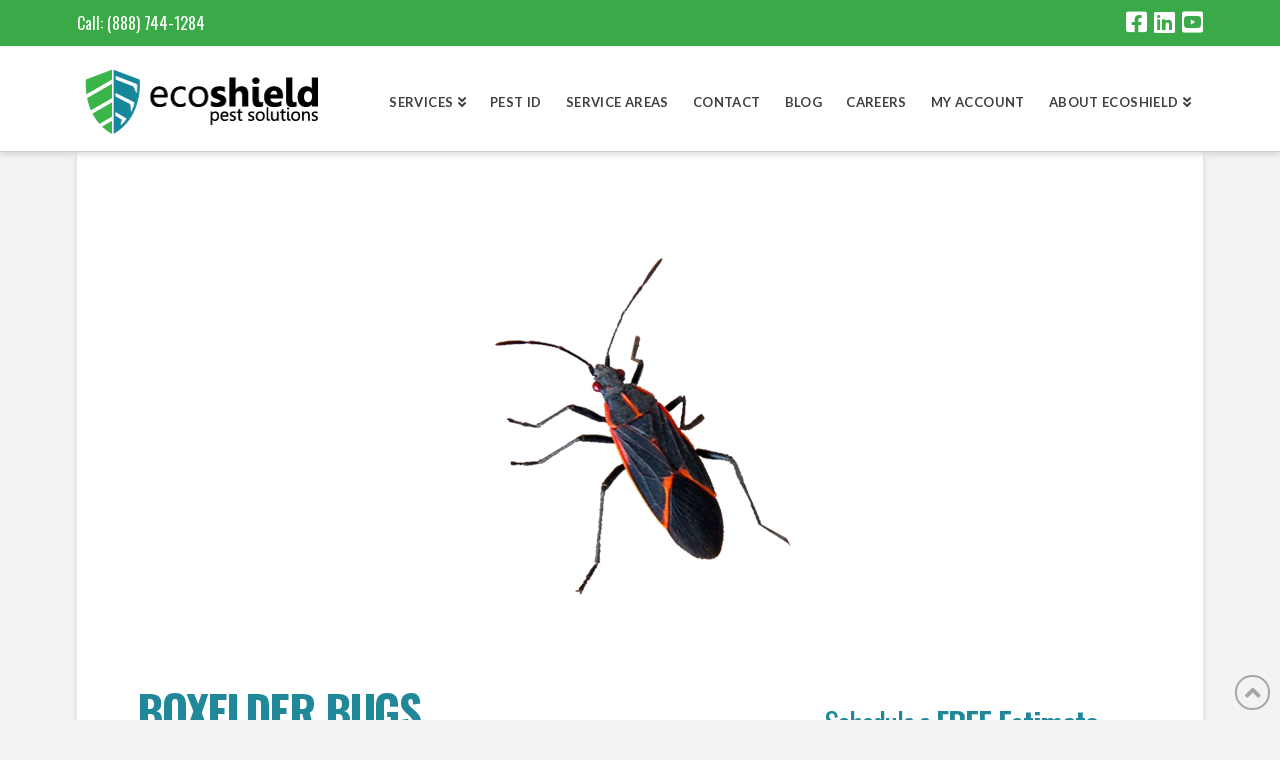

--- FILE ---
content_type: text/html; charset=UTF-8
request_url: https://www.ecoshieldpest.com/pests/boxelder
body_size: 9779
content:
<!doctype html><html lang="en"><head>
    <meta charset="utf-8">
    <title>Exterminate and Get Rid of Boxelder bugs with EcoShield</title>
    <link rel="shortcut icon" href="https://www.ecoshieldpest.com/hubfs/cropped-Shield-logo-32x32.png">
    <meta name="description" content="Exterminate and get rid of boxelder with EcoShield Pest Solutions.  Our effective professional treatment quickly exterminates bed bugs and prevents further infestations in your home or business. Give us a call today for a free no-obligation estimate">
    
    
    
    
    
    
    
    <meta name="viewport" content="width=device-width, initial-scale=1">

    
    <meta property="og:description" content="Exterminate and get rid of boxelder with EcoShield Pest Solutions.  Our effective professional treatment quickly exterminates bed bugs and prevents further infestations in your home or business. Give us a call today for a free no-obligation estimate">
    <meta property="og:title" content="Exterminate and Get Rid of Boxelder bugs with EcoShield">
    <meta name="twitter:description" content="Exterminate and get rid of boxelder with EcoShield Pest Solutions.  Our effective professional treatment quickly exterminates bed bugs and prevents further infestations in your home or business. Give us a call today for a free no-obligation estimate">
    <meta name="twitter:title" content="Exterminate and Get Rid of Boxelder bugs with EcoShield">

    

    
    <style>
a.cta_button{-moz-box-sizing:content-box !important;-webkit-box-sizing:content-box !important;box-sizing:content-box !important;vertical-align:middle}.hs-breadcrumb-menu{list-style-type:none;margin:0px 0px 0px 0px;padding:0px 0px 0px 0px}.hs-breadcrumb-menu-item{float:left;padding:10px 0px 10px 10px}.hs-breadcrumb-menu-divider:before{content:'›';padding-left:10px}.hs-featured-image-link{border:0}.hs-featured-image{float:right;margin:0 0 20px 20px;max-width:50%}@media (max-width: 568px){.hs-featured-image{float:none;margin:0;width:100%;max-width:100%}}.hs-screen-reader-text{clip:rect(1px, 1px, 1px, 1px);height:1px;overflow:hidden;position:absolute !important;width:1px}
</style>

<link rel="stylesheet" href="https://www.ecoshieldpest.com/hubfs/hub_generated/template_assets/1/39291705191/1768589590704/template_layout.min.css">
<link rel="stylesheet" href="https://www.ecoshieldpest.com/hubfs/hub_generated/template_assets/1/39291786779/1768589592573/template_main.min.css">
<link rel="stylesheet" href="//fonts.googleapis.com/css2?family=Oswald:wght@400;700&amp;display=swap">
<link rel="stylesheet" href="//fonts.googleapis.com/css?family=Merriweather:400,700|Lato:400,700&amp;display=swap">
<link rel="stylesheet" href="https://www.ecoshieldpest.com/hubfs/hub_generated/template_assets/1/39291705192/1768589590725/template_theme-overrides.css">
<!-- Editor Styles -->
<style id="hs_editor_style" type="text/css">
#hs_cos_wrapper_dnd_area-module-1  { background-color: #ffffff !important; background-image: none !important; display: block !important }
#hs_cos_wrapper_dnd_area-module-1  { background-color: #ffffff !important; background-image: none !important; display: block !important }
/* HubSpot Non-stacked Media Query Styles */
@media (min-width:768px) {
  .dnd_area-row-0-vertical-alignment > .row-fluid {
    display: -ms-flexbox !important;
    -ms-flex-direction: row;
    display: flex !important;
    flex-direction: row;
  }
  .dnd_area-row-1-vertical-alignment > .row-fluid {
    display: -ms-flexbox !important;
    -ms-flex-direction: row;
    display: flex !important;
    flex-direction: row;
  }
  .cell_1612805997724-vertical-alignment {
    display: -ms-flexbox !important;
    -ms-flex-direction: column !important;
    -ms-flex-pack: center !important;
    display: flex !important;
    flex-direction: column !important;
    justify-content: center !important;
  }
  .cell_1612805997724-vertical-alignment > div {
    flex-shrink: 0 !important;
  }
  .cell_1612805997724-row-0-vertical-alignment > .row-fluid {
    display: -ms-flexbox !important;
    -ms-flex-direction: row;
    display: flex !important;
    flex-direction: row;
  }
  .dnd_area-module-1-vertical-alignment {
    display: -ms-flexbox !important;
    -ms-flex-direction: column !important;
    -ms-flex-pack: center !important;
    display: flex !important;
    flex-direction: column !important;
    justify-content: center !important;
  }
  .dnd_area-module-1-vertical-alignment > div {
    flex-shrink: 0 !important;
  }
  .cell_1614181797705-vertical-alignment {
    display: -ms-flexbox !important;
    -ms-flex-direction: column !important;
    -ms-flex-pack: center !important;
    display: flex !important;
    flex-direction: column !important;
    justify-content: center !important;
  }
  .cell_1614181797705-vertical-alignment > div {
    flex-shrink: 0 !important;
  }
  .dnd_area-column-10-vertical-alignment {
    display: -ms-flexbox !important;
    -ms-flex-direction: column !important;
    -ms-flex-pack: center !important;
    display: flex !important;
    flex-direction: column !important;
    justify-content: center !important;
  }
  .dnd_area-column-10-vertical-alignment > div {
    flex-shrink: 0 !important;
  }
}
</style>
    

    
<!--  Added by GoogleAnalytics integration -->
<script>
var _hsp = window._hsp = window._hsp || [];
_hsp.push(['addPrivacyConsentListener', function(consent) { if (consent.allowed || (consent.categories && consent.categories.analytics)) {
  (function(i,s,o,g,r,a,m){i['GoogleAnalyticsObject']=r;i[r]=i[r]||function(){
  (i[r].q=i[r].q||[]).push(arguments)},i[r].l=1*new Date();a=s.createElement(o),
  m=s.getElementsByTagName(o)[0];a.async=1;a.src=g;m.parentNode.insertBefore(a,m)
})(window,document,'script','//www.google-analytics.com/analytics.js','ga');
  ga('create','UA-125827489-1','auto');
  ga('send','pageview');
}}]);
</script>

<!-- /Added by GoogleAnalytics integration -->

<!--  Added by GoogleAnalytics4 integration -->
<script>
var _hsp = window._hsp = window._hsp || [];
window.dataLayer = window.dataLayer || [];
function gtag(){dataLayer.push(arguments);}

var useGoogleConsentModeV2 = true;
var waitForUpdateMillis = 1000;


if (!window._hsGoogleConsentRunOnce) {
  window._hsGoogleConsentRunOnce = true;

  gtag('consent', 'default', {
    'ad_storage': 'denied',
    'analytics_storage': 'denied',
    'ad_user_data': 'denied',
    'ad_personalization': 'denied',
    'wait_for_update': waitForUpdateMillis
  });

  if (useGoogleConsentModeV2) {
    _hsp.push(['useGoogleConsentModeV2'])
  } else {
    _hsp.push(['addPrivacyConsentListener', function(consent){
      var hasAnalyticsConsent = consent && (consent.allowed || (consent.categories && consent.categories.analytics));
      var hasAdsConsent = consent && (consent.allowed || (consent.categories && consent.categories.advertisement));

      gtag('consent', 'update', {
        'ad_storage': hasAdsConsent ? 'granted' : 'denied',
        'analytics_storage': hasAnalyticsConsent ? 'granted' : 'denied',
        'ad_user_data': hasAdsConsent ? 'granted' : 'denied',
        'ad_personalization': hasAdsConsent ? 'granted' : 'denied'
      });
    }]);
  }
}

gtag('js', new Date());
gtag('set', 'developer_id.dZTQ1Zm', true);
gtag('config', 'G-Y7HVZ2PK22');
</script>
<script async src="https://www.googletagmanager.com/gtag/js?id=G-Y7HVZ2PK22"></script>

<!-- /Added by GoogleAnalytics4 integration -->

<!--  Added by GoogleTagManager integration -->
<script>
var _hsp = window._hsp = window._hsp || [];
window.dataLayer = window.dataLayer || [];
function gtag(){dataLayer.push(arguments);}

var useGoogleConsentModeV2 = true;
var waitForUpdateMillis = 1000;



var hsLoadGtm = function loadGtm() {
    if(window._hsGtmLoadOnce) {
      return;
    }

    if (useGoogleConsentModeV2) {

      gtag('set','developer_id.dZTQ1Zm',true);

      gtag('consent', 'default', {
      'ad_storage': 'denied',
      'analytics_storage': 'denied',
      'ad_user_data': 'denied',
      'ad_personalization': 'denied',
      'wait_for_update': waitForUpdateMillis
      });

      _hsp.push(['useGoogleConsentModeV2'])
    }

    (function(w,d,s,l,i){w[l]=w[l]||[];w[l].push({'gtm.start':
    new Date().getTime(),event:'gtm.js'});var f=d.getElementsByTagName(s)[0],
    j=d.createElement(s),dl=l!='dataLayer'?'&l='+l:'';j.async=true;j.src=
    'https://www.googletagmanager.com/gtm.js?id='+i+dl;f.parentNode.insertBefore(j,f);
    })(window,document,'script','dataLayer','GTM-NCJNDWLW');

    window._hsGtmLoadOnce = true;
};

_hsp.push(['addPrivacyConsentListener', function(consent){
  if(consent.allowed || (consent.categories && consent.categories.analytics)){
    hsLoadGtm();
  }
}]);

</script>

<!-- /Added by GoogleTagManager integration -->

    <link rel="canonical" href="https://www.ecoshieldpest.com/pests/boxelder">

<script type="text/javascript" src="https://js.phonewagon.com/pw_dns.js?cguid=9CB849E7-2865-4977-9E09-607F68295F0A"></script>
<!-- Global site tag (gtag.js) - Google Analytics -->
<script async src="https://www.googletagmanager.com/gtag/js?id=UA-125827489-1"></script>
<script>
  window.dataLayer = window.dataLayer || [];
  function gtag(){dataLayer.push(arguments);}
  gtag('js', new Date());
  gtag('config', 'UA-125827489-1');
</script>

<!-- Global site tag
(gtag.js) - Google Ads: 458688157 --> <script async src="https://www.googletagmanager.com/gtag/js?id=AW-458688157"></script>
<script> window.dataLayer = window.dataLayer || []; function
gtag(){dataLayer.push(arguments);} gtag('js', new Date()); gtag('config',
'AW-458688157'); </script>

<!-- MSN Tag -->
<script>(function(w,d,t,r,u){var f,n,i;w[u]=w[u]||[],f=function(){var o={ti:"343064075", enableAutoSpaTracking: true};o.q=w[u],w[u]=new UET(o),w[u].push("pageLoad")},n=d.createElement(t),n.src=r,n.async=1,n.onload=n.onreadystatechange=function(){var s=this.readyState;s&&s!=="loaded"&&s!=="complete"||(f(),n.onload=n.onreadystatechange=null)},i=d.getElementsByTagName(t)[0],i.parentNode.insertBefore(n,i)})(window,document,"script","//bat.bing.com/bat.js","uetq");</script>
<meta property="og:url" content="https://www.ecoshieldpest.com/pests/boxelder">
<meta name="twitter:card" content="summary">
<meta http-equiv="content-language" content="en">






    
  <meta name="generator" content="HubSpot"></head>
  <body>
<!--  Added by GoogleTagManager integration -->
<noscript><iframe src="https://www.googletagmanager.com/ns.html?id=GTM-NCJNDWLW" height="0" width="0" style="display:none;visibility:hidden"></iframe></noscript>

<!-- /Added by GoogleTagManager integration -->

    <div class="body-wrapper   hs-content-id-42464589927 hs-site-page page ">
      
      <div data-global-resource-path="Ecoshieldpest_December2020/templates/partials/header.html"><header class="header">
  <div class="header-top">
    <div class="header__container">
      <div class="header-number">
       <div id="hs_cos_wrapper_module_1617299169384121" class="hs_cos_wrapper hs_cos_wrapper_widget hs_cos_wrapper_type_module" style="" data-hs-cos-general-type="widget" data-hs-cos-type="module"><p class="services-call-now">
  Call: <span class="location-phone"><a href="tel:(888)%20744-1284">(888) 744-1284</a></span>
  </p></div>
      </div>
      
      <div class="headersocial-global">
        <a href="https://www.facebook.com/ecoshieldpest" class="facebook" title="Facebook" target="blank" rel="">
          <i class="x-icon-facebook-square" data-x-icon-b="" aria-hidden="true"></i>
        </a>
        <a href="https://www.linkedin.com/company/eco-shield-pest-control" class="linkedin" title="LinkedIn" target="blank" rel="">
          <i class="x-icon-linkedin-square" data-x-icon-b="" aria-hidden="true"></i>
        </a>
        <a href="https://www.youtube.com/user/EcoShield" class="youtube" title="YouTube" target="blank" rel="">
          <i class="x-icon-youtube-square" data-x-icon-b="" aria-hidden="true"></i>
        </a>
      </div>
    </div>
  </div>
  <div class="header-bottom">
    <div class="header-bottom-inner">
      <div class="header__container">

        
        <div id="hs_cos_wrapper_header_logo" class="hs_cos_wrapper hs_cos_wrapper_widget hs_cos_wrapper_type_module widget-type-logo" style="" data-hs-cos-general-type="widget" data-hs-cos-type="module">
  






















  
  <span id="hs_cos_wrapper_header_logo_hs_logo_widget" class="hs_cos_wrapper hs_cos_wrapper_widget hs_cos_wrapper_type_logo" style="" data-hs-cos-general-type="widget" data-hs-cos-type="logo"><a href="https://www.ecoshieldpest.com/?hsLang=en" id="hs-link-header_logo_hs_logo_widget" style="border-width:0px;border:0px;"><img src="https://www.ecoshieldpest.com/hs-fs/hubfs/raw_assets/public/Ecoshieldpest_December2020/images/Ecoshield-logo-250.png?width=1000&amp;name=Ecoshield-logo-250.png" class="hs-image-widget " height="0" style="height: auto;width:1000px;border-width:0px;border:0px;" width="1000" alt="EcoShield Pest Solutions" title="EcoShield Pest Solutions" srcset="https://www.ecoshieldpest.com/hs-fs/hubfs/raw_assets/public/Ecoshieldpest_December2020/images/Ecoshield-logo-250.png?width=500&amp;name=Ecoshield-logo-250.png 500w, https://www.ecoshieldpest.com/hs-fs/hubfs/raw_assets/public/Ecoshieldpest_December2020/images/Ecoshield-logo-250.png?width=1000&amp;name=Ecoshield-logo-250.png 1000w, https://www.ecoshieldpest.com/hs-fs/hubfs/raw_assets/public/Ecoshieldpest_December2020/images/Ecoshield-logo-250.png?width=1500&amp;name=Ecoshield-logo-250.png 1500w, https://www.ecoshieldpest.com/hs-fs/hubfs/raw_assets/public/Ecoshieldpest_December2020/images/Ecoshield-logo-250.png?width=2000&amp;name=Ecoshield-logo-250.png 2000w, https://www.ecoshieldpest.com/hs-fs/hubfs/raw_assets/public/Ecoshieldpest_December2020/images/Ecoshield-logo-250.png?width=2500&amp;name=Ecoshield-logo-250.png 2500w, https://www.ecoshieldpest.com/hs-fs/hubfs/raw_assets/public/Ecoshieldpest_December2020/images/Ecoshield-logo-250.png?width=3000&amp;name=Ecoshield-logo-250.png 3000w" sizes="(max-width: 1000px) 100vw, 1000px"></a></span>
</div>

        <a href="#" class="mobile-trigger">
          <i class="x-icon-bars" data-x-icon-s=""></i>
        </a>
        <div class="header-menu desktop">

          <span id="hs_cos_wrapper_header_menu" class="hs_cos_wrapper hs_cos_wrapper_widget hs_cos_wrapper_type_menu" style="" data-hs-cos-general-type="widget" data-hs-cos-type="menu"><div id="hs_menu_wrapper_header_menu" class="hs-menu-wrapper active-branch flyouts hs-menu-flow-horizontal" role="navigation" data-sitemap-name="default" data-menu-id="39300421963" aria-label="Navigation Menu">
 <ul role="menu">
  <li class="hs-menu-item hs-menu-depth-1 hs-item-has-children" role="none"><a href="javascript:;" aria-haspopup="true" aria-expanded="false" role="menuitem">Services</a>
   <ul role="menu" class="hs-menu-children-wrapper">
    <li class="hs-menu-item hs-menu-depth-2" role="none"><a href="https://www.ecoshieldpest.com/residential-service/" role="menuitem">Home Shield Residential</a></li>
    <li class="hs-menu-item hs-menu-depth-2" role="none"><a href="https://www.ecoshieldpest.com/bed-bugs" role="menuitem">Bed Bug Shield</a></li>
    <li class="hs-menu-item hs-menu-depth-2" role="none"><a href="https://www.ecoshieldpest.com/mosquito-service/" role="menuitem">Swat Shield Mosquito Service</a></li>
    <li class="hs-menu-item hs-menu-depth-2" role="none"><a href="https://www.ecoshieldpest.com/termite-service/" role="menuitem">Termite Shield</a></li>
    <li class="hs-menu-item hs-menu-depth-2" role="none"><a href="https://www.ecoshieldpest.com/exclusion-service/" role="menuitem">Exclusion Shield</a></li>
    <li class="hs-menu-item hs-menu-depth-2" role="none"><a href="https://www.ecoshieldpest.com/insulation-service" role="menuitem">Insulation Shield</a></li>
    <li class="hs-menu-item hs-menu-depth-2" role="none"><a href="https://www.ecoshieldpest.com/carpenter-bee-service" role="menuitem">Carpenter Bee Shield</a></li>
    <li class="hs-menu-item hs-menu-depth-2" role="none"><a href="https://www.ecoshieldpest.com/commercial-service" role="menuitem">Commercial Service</a></li>
    <li class="hs-menu-item hs-menu-depth-2" role="none"><a href="https://www.ecoshieldpest.com/wasps-hornets-carpenter-bees" role="menuitem">Stinging Insects</a></li>
   </ul></li>
  <li class="hs-menu-item hs-menu-depth-1" role="none"><a href="https://www.ecoshieldpest.com/pests" role="menuitem">Pest Id</a></li>
  <li class="hs-menu-item hs-menu-depth-1" role="none"><a href="https://www.ecoshieldpest.com/office-locations-2024" role="menuitem">Service Areas</a></li>
  <li class="hs-menu-item hs-menu-depth-1" role="none"><a href="https://www.ecoshieldpest.com/contact" role="menuitem">Contact</a></li>
  <li class="hs-menu-item hs-menu-depth-1" role="none"><a href="https://www.ecoshieldpest.com/blogs" role="menuitem">Blog</a></li>
  <li class="hs-menu-item hs-menu-depth-1" role="none"><a href="https://careers-theshieldco.icims.com/jobs/intro?mobile=false&amp;width=1112&amp;height=500&amp;bga=true&amp;needsRedirect=false&amp;jan1offset=-300&amp;jun1offset=-240" role="menuitem">Careers</a></li>
  <li class="hs-menu-item hs-menu-depth-1" role="none"><a href="https://ecoshield.fieldportals.com/landing/" role="menuitem">My Account</a></li>
  <li class="hs-menu-item hs-menu-depth-1 hs-item-has-children" role="none"><a href="https://www.ecoshieldpest.com/why-ecoshield" aria-haspopup="true" aria-expanded="false" role="menuitem">About EcoShield</a>
   <ul role="menu" class="hs-menu-children-wrapper">
    <li class="hs-menu-item hs-menu-depth-2" role="none"><a href="https://careers-theshieldco.icims.com/jobs/intro" role="menuitem">Jobs</a></li>
    <li class="hs-menu-item hs-menu-depth-2" role="none"><a href="https://www.ecoshieldpest.com/ecoshield-in-the-community" role="menuitem">Community</a></li>
    <li class="hs-menu-item hs-menu-depth-2" role="none"><a href="https://www.ecoshieldpest.com/video" role="menuitem">Videos</a></li>
   </ul></li>
 </ul>
</div></span>

        </div>
        <div class="header-menu mobile">

          <span id="hs_cos_wrapper_header_mobile_menu" class="hs_cos_wrapper hs_cos_wrapper_widget hs_cos_wrapper_type_menu" style="" data-hs-cos-general-type="widget" data-hs-cos-type="menu"><div id="hs_menu_wrapper_header_mobile_menu" class="hs-menu-wrapper active-branch flyouts hs-menu-flow-horizontal" role="navigation" data-sitemap-name="default" data-menu-id="39302732280" aria-label="Navigation Menu">
 <ul role="menu">
  <li class="hs-menu-item hs-menu-depth-1 hs-item-has-children" role="none"><a href="javascript:;" aria-haspopup="true" aria-expanded="false" role="menuitem">Services</a>
   <ul role="menu" class="hs-menu-children-wrapper">
    <li class="hs-menu-item hs-menu-depth-2" role="none"><a href="https://www.ecoshieldpest.com/residential-service/" role="menuitem">Home Shield Residential </a></li>
    <li class="hs-menu-item hs-menu-depth-2" role="none"><a href="https://www.ecoshieldpest.com/bed-bugs" role="menuitem">Bed Bug Shield</a></li>
    <li class="hs-menu-item hs-menu-depth-2" role="none"><a href="https://www.ecoshieldpest.com/mosquito-service/" role="menuitem">Swat Shield Mosquito Service</a></li>
    <li class="hs-menu-item hs-menu-depth-2" role="none"><a href="https://www.ecoshieldpest.com/termite-service/" role="menuitem">Termite Shield</a></li>
    <li class="hs-menu-item hs-menu-depth-2" role="none"><a href="https://www.ecoshieldpest.com/exclusion-service/" role="menuitem">Exclusion Shield</a></li>
    <li class="hs-menu-item hs-menu-depth-2" role="none"><a href="https://www.ecoshieldpest.com/insulation-service" role="menuitem">Insulation Shield</a></li>
    <li class="hs-menu-item hs-menu-depth-2" role="none"><a href="https://www.ecoshieldpest.com/carpenter-bee-service" role="menuitem">Carpenter Bee Shield</a></li>
    <li class="hs-menu-item hs-menu-depth-2" role="none"><a href="https://www.ecoshieldpest.com/commercial-service/" role="menuitem">Commercial Service</a></li>
    <li class="hs-menu-item hs-menu-depth-2" role="none"><a href="https://www.ecoshieldpest.com/wasps-hornets-carpenter-bees" role="menuitem">Stinging Insects</a></li>
   </ul></li>
  <li class="hs-menu-item hs-menu-depth-1" role="none"><a href="https://www.ecoshieldpest.com/pests" role="menuitem">Pests</a></li>
  <li class="hs-menu-item hs-menu-depth-1" role="none"><a href="https://www.ecoshieldpest.com/office-locations-2024" role="menuitem">Service Areas</a></li>
  <li class="hs-menu-item hs-menu-depth-1 hs-item-has-children" role="none"><a href="https://www.ecoshieldpest.com/why-ecoshield" aria-haspopup="true" aria-expanded="false" role="menuitem">About EcoShield</a>
   <ul role="menu" class="hs-menu-children-wrapper">
    <li class="hs-menu-item hs-menu-depth-2" role="none"><a href="https://www.ecoshieldpest.com/why-ecoshield" role="menuitem">About</a></li>
    <li class="hs-menu-item hs-menu-depth-2" role="none"><a href="https://www.ecoshieldpest.com/ecoshield-in-the-community" role="menuitem">Community</a></li>
    <li class="hs-menu-item hs-menu-depth-2" role="none"><a href="https://www.ecoshieldpest.com/video" role="menuitem">Videos</a></li>
   </ul></li>
  <li class="hs-menu-item hs-menu-depth-1" role="none"><a href="https://careers-theshieldco.icims.com/jobs/intro" role="menuitem">Careers</a></li>
  <li class="hs-menu-item hs-menu-depth-1" role="none"><a href="https://ecoshield.fieldportals.com/landing/" role="menuitem">My Account</a></li>
  <li class="hs-menu-item hs-menu-depth-1" role="none"><a href="https://www.ecoshieldpest.com/contact/" role="menuitem">Contact</a></li>
  <li class="hs-menu-item hs-menu-depth-1" role="none"><a href="https://www.ecoshieldpest.com/blogs" role="menuitem">Blog</a></li>
 </ul>
</div></span>

        </div>
      </div>
    </div>
  </div>
</header></div>
      

      
<main class="body-container-wrapper pest-service-pages">
  <div class="page-center">
    <div class="body-entry">
      
      <div class="container-fluid body-container body-container__website">
<div class="row-fluid-wrapper">
<div class="row-fluid">
<div class="span12 widget-span widget-type-cell " style="" data-widget-type="cell" data-x="0" data-w="12">

<div class="row-fluid-wrapper row-depth-1 row-number-1 dnd_area-row-0-vertical-alignment dnd-section">
<div class="row-fluid ">
<div class="span12 widget-span widget-type-cell cell_1612805997724-vertical-alignment dnd-column" style="" data-widget-type="cell" data-x="0" data-w="12">

<div class="row-fluid-wrapper row-depth-1 row-number-2 cell_1612805997724-row-0-vertical-alignment dnd-row">
<div class="row-fluid ">
<div class="span12 widget-span widget-type-custom_widget dnd_area-module-1-vertical-alignment dnd-module" style="" data-widget-type="custom_widget" data-x="0" data-w="12">
<div id="hs_cos_wrapper_dnd_area-module-1" class="hs_cos_wrapper hs_cos_wrapper_widget hs_cos_wrapper_type_module widget-type-linked_image" style="" data-hs-cos-general-type="widget" data-hs-cos-type="module">
    






  



<span id="hs_cos_wrapper_dnd_area-module-1_" class="hs_cos_wrapper hs_cos_wrapper_widget hs_cos_wrapper_type_linked_image" style="" data-hs-cos-general-type="widget" data-hs-cos-type="linked_image"><img src="https://www.ecoshieldpest.com/hubfs/pest-box-elder-1.png" class="hs-image-widget " style="max-width: 100%; height: auto;" alt="pest-box-elder-1" title="pest-box-elder-1"></span></div>

</div><!--end widget-span -->
</div><!--end row-->
</div><!--end row-wrapper -->

</div><!--end widget-span -->
</div><!--end row-->
</div><!--end row-wrapper -->

<div class="row-fluid-wrapper row-depth-1 row-number-3 dnd_area-row-1-vertical-alignment dnd-section">
<div class="row-fluid ">
<div class="span8 widget-span widget-type-cell dnd_area-column-10-vertical-alignment dnd-column" style="" data-widget-type="cell" data-x="0" data-w="8">

<div class="row-fluid-wrapper row-depth-1 row-number-4 dnd-row">
<div class="row-fluid ">
<div class="span12 widget-span widget-type-custom_widget dnd-module" style="" data-widget-type="custom_widget" data-x="0" data-w="12">
<div id="hs_cos_wrapper_dnd_area-module-12" class="hs_cos_wrapper hs_cos_wrapper_widget hs_cos_wrapper_type_module widget-type-rich_text" style="" data-hs-cos-general-type="widget" data-hs-cos-type="module"><span id="hs_cos_wrapper_dnd_area-module-12_" class="hs_cos_wrapper hs_cos_wrapper_widget hs_cos_wrapper_type_rich_text" style="" data-hs-cos-general-type="widget" data-hs-cos-type="rich_text"><h1>boxelder bugs</h1>
<p>The boxelder bug, or<em><span>&nbsp;</span>Boisea trivittata</em>, is a North American species of “true bug.” True bugs are different from insects in a few ways, but most notably because they all have long, thin, straw-like mouths used for eating. Boxelders have a striking appearance with black, flat, and narrow bodies with bright orange or red markings. They are relatively small bugs, averaging just a mere ½ inch long in adulthood. Boxelder bugs have six legs, two wings, and two antennae. While they are commonly mistaken for a stink bug due to their similar appearance, the boxelder bug is a very different bug. You may also hear boxelders referred to as boxelder beetle or maple bug.</p>
<p>Boxelder bugs get their name from their favorite snack – the boxelder tree! Boxelder bugs enjoy feeding on female, seed-bearing trees by sucking out sap from leaves, soft twigs, and early-growing seeds.&nbsp;</p></span></div>

</div><!--end widget-span -->
</div><!--end row-->
</div><!--end row-wrapper -->

</div><!--end widget-span -->
<div class="span4 widget-span widget-type-cell cell_1614181797705-vertical-alignment dnd-column" style="" data-widget-type="cell" data-x="8" data-w="4">

<div class="row-fluid-wrapper row-depth-1 row-number-5 dnd-row">
<div class="row-fluid ">
<div class="span12 widget-span widget-type-custom_widget dnd-module" style="" data-widget-type="custom_widget" data-x="0" data-w="12">
<div id="hs_cos_wrapper_widget_1614181797635" class="hs_cos_wrapper hs_cos_wrapper_widget hs_cos_wrapper_type_module widget-type-form" style="" data-hs-cos-general-type="widget" data-hs-cos-type="module">


	



	<span id="hs_cos_wrapper_widget_1614181797635_" class="hs_cos_wrapper hs_cos_wrapper_widget hs_cos_wrapper_type_form" style="" data-hs-cos-general-type="widget" data-hs-cos-type="form"><h3 id="hs_cos_wrapper_widget_1614181797635_title" class="hs_cos_wrapper form-title" data-hs-cos-general-type="widget_field" data-hs-cos-type="text">Schedule a <b>FREE Estimate </b></h3>

<div id="hs_form_target_widget_1614181797635"></div>









</span>
</div>

</div><!--end widget-span -->
</div><!--end row-->
</div><!--end row-wrapper -->

</div><!--end widget-span -->
</div><!--end row-->
</div><!--end row-wrapper -->

<div class="row-fluid-wrapper row-depth-1 row-number-6 dnd-section">
<div class="row-fluid ">
<div class="span12 widget-span widget-type-cell dnd-column" style="" data-widget-type="cell" data-x="0" data-w="12">

<div class="row-fluid-wrapper row-depth-1 row-number-7 dnd-row">
<div class="row-fluid ">
<div class="span12 widget-span widget-type-custom_widget dnd-module" style="" data-widget-type="custom_widget" data-x="0" data-w="12">
<div id="hs_cos_wrapper_widget_1661780400414" class="hs_cos_wrapper hs_cos_wrapper_widget hs_cos_wrapper_type_module widget-type-rich_text" style="" data-hs-cos-general-type="widget" data-hs-cos-type="module"><span id="hs_cos_wrapper_widget_1661780400414_" class="hs_cos_wrapper hs_cos_wrapper_widget hs_cos_wrapper_type_rich_text" style="" data-hs-cos-general-type="widget" data-hs-cos-type="rich_text"><h2><span><strong>THE BOXELDER BUG LIFE CYCLE</strong></span></h2>
<p>The Boxelder bug is a hemimetabolous insect, meaning it develops in three distinct life stages: egg, nymph, and adult.</p>
<h2><span><strong>BOXELDER EGGS</strong></span></h2>
<p>In the spring, adult boxelder bugs will lay their eggs inside trees or even on their leaves. As prolific reproducers, adult boxelders can lay several hundred eggs at a time! These eggs are small, oval in shape, and generally are a rusty red-brown color. It is thought that the egg’s coloring acts as camouflage so they can blend in with their host tree and remain hidden from predators.&nbsp;</p>
<h2><span><strong>BOXELDER NYMPHS</strong></span></h2>
<p>In just a short two weeks, Boxelder nymphs will emerge from the eggs laid just days before. The nymphs closely resemble adult Boxelder bugs; however, the nymphs do not have wings. Throughout the summer, the Boxelder nymphs will experience several molts or shedding of their exteriors. After about five molts, the Boxelder nymph develops into a winged adult capable of reproducing.&nbsp;</p>
<h2><span><strong>BOXELDER ADULTS</strong></span></h2>
<p>As the weather grows cold, adult Boxelder bugs will seek a warm, habitable space for overwintering. They can fly as far as two miles in search of the perfect place to hibernate for the winter. Only fully grown adults will survive the winter and emerge again come spring in search of food. This is also when Boxelder bugs will begin their extremely prolific reproduction cycle, creating hundreds of more Boxelders each.&nbsp;</p>
<h2><span><strong>WHAT IMPACT CAN BOXELDER BUGS HAVE ON MY HOME?</strong></span></h2>
<p>Luckily, Boxelder bugs are considered a nuisance pest, which means they don’t pose any true harm or danger to humans. Boxelder bugs cannot bite or sting, nor are they likely to cause any significant damage to your garden or landscaping. Despite their significant population, it is very rare that Boxelder bugs will kill a plant or crop by overfeeding on it. In reality, Boxelder bugs are often more an annoyance than a true problem. However, that’s not to say Boxelder bugs are without issue.&nbsp;</p>
<p>A Boxelder bug’s excrement is known to stain light colored surfaces including sidewalks, outdoor seating, and even house siding. These stains can be very difficult to remove. In addition, Boxelder bugs also emit a strong and offensive odor when stepped on or otherwise crushed. These secretions are also quite foul tasting. Pets who accidentally (or intentionally) eat a Boxelder bug may vomit due to the bug’s foul taste and resulting unsettled stomach. While Boxelder bugs are not considered to be toxic to animals, we recommend that you<span>&nbsp;</span><span>contact your vet immediately</span><span>&nbsp;</span>if you suspect your furry friend has eaten a Boxelder bug.&nbsp;</p>
<p>During the warmer months, Boxelder bugs aren’t an immediate cause for concern. Their sheer population and quantity may be overwhelming, but in general, they pose no direct harm. It is as the weather begins to cool and temperatures drop that Boxelder bugs begin to become a problem to homeowners. As fall transitions to winter, Boxelder bugs are on the hunt for a warm place to overwinter. Unfortunately, your home may be the ideal destination.&nbsp;</p>
<p>While Boxelder bugs generally hibernate when they overwinter, if they find a consistently temperate place to reside, they may stay out and about all winter long. As most homes are heated throughout the winter to remain a comfortably mild temperature, Boxelders who find their way in may remain active throughout the winter. It is when Boxelder bugs have taken up residence in your home that they generally become a problem pest for homeowners.&nbsp;</p>
<h2><span><strong>HOW TO PREVENT BOXELDER BUGS IN YOUR HOME</strong></span></h2>
<p>Thanks to their flat and arrow bodies, Boxelder bugs can enter your home through the smallest cracks and crevices. Some common entry points are poorly sealed windows and doors, gaps or spaces where utility lines connect to your home, and even underneath your home’s siding. While Boxelder bugs will opt for any home for refuge during the cold winter months, they tend to gravitate to homes on level ground that receive a lot of direct sunlight. While preventing Boxelder bugs from entering your home can be tricky, here are a few tips that will make it more difficult for Boxelder bugs to gain entry.</p>
<ul>
<li aria-level="1">First and foremost, contact a trusted pest solutions provider like EcoShield for existing or imminent infestations.</li>
<li aria-level="1">Seal any and all cracks, gaps, holes, or spaces in the exterior of your home. Boxelder bugs will use these as entry points into your home.</li>
<li aria-level="1">Replace seals and screens on your windows and doors.</li>
<li aria-level="1">Where safe and possible, use mesh screens to block vents or other exterior access points.</li>
<li aria-level="1">Consider using an at-home pest spray along the exterior of your home to act as a barrier. Please be sure to read the instructions and warnings on any at-home products thoroughly, especially if you have children or pets that live in your home.</li>
<li aria-level="1">Vacuum up any Boxelder bugs you see, and be sure to empty the bag contents into a tightly tied trash bag, then remove the bag from the home.&nbsp;</li>
</ul>
<h2><span><strong>WHAT SHOULD I DO IF I HAVE A BOXELDER BUG INFESTATION?&nbsp;</strong></span></h2>
<p>Sometimes, Boxelders can invade with little to no warning. If you find yourself with an active Boxelder bug infestation, we suggest you contact a reputable pest professional like<a href="https://www.ecoshieldpest.com/contact?hsLang=en" rel="noopener" target="_blank"><span>&nbsp;</span>EcoShield</a><span>&nbsp;</span>immediately. While a few bugs here or there may be able to be managed by a homeowner, true infestations can be difficult and very stressful to overcome. When your home is overrun with unwelcome visitors, give EcoShield a call.</p>
<p>EcoShield’s<span>&nbsp;</span><a href="https://www.ecoshieldpest.com/residential-service/?hsLang=en" rel="noopener" target="_blank">Home Shield Protection Plan</a><span>&nbsp;</span>protects you from all kinds of problem pests, including Boxelder bug infestations. Not only can EcoShield help rid you of Boxelder bugs in your home, but we will help prevent any pests (Boxelder bugs or otherwise!) from taking over your home. The Home Protection Plan promises four-season protection, keeping your home safe from Boxelder bugs and other problem pests all year round.&nbsp;</p>
<p>If you’re experiencing a Boxelder infestation or would like to safeguard your home from future invasion, give EcoShield a call today or fill out the form on this page. We offer<span>&nbsp;</span><a href="https://www.ecoshieldpest.com/?hsLang=en" rel="noopener" target="_blank">free no-obligation quotes</a>, excellent customer service, and guaranteed results.&nbsp;</p>
<p>The best method for boxelder control is prevention. They are considered to be an “overwintering pest," which means they enter your home to escape the cold during winter. Although they don’t reproduce when in this state, they can enter your home and become a nuisance in your home. To effectively prevent bugs that overwinter, make sure you seal up any cracks in your home, especially around windows, vents, and doors. Once they have infested a structure, professional pest control services are the only solution to complete boxelder bug control.</p>
<h2><span><strong>Frequently Asked questions</strong></span></h2>
<div>
<h2 style="font-size: 20px;"><a href="https://www.ecoshieldpest.com/blogs/where-do-boxelder-bugs-go-when-it-gets-cold-outside?hsLang=en" title="Where do boxelder bugs go when it gets cold outside?">Where do boxelder bugs go when it gets cold outside?</a></h2>
</div>
<div>
<p>Like most insects and bugs, the boxelder bug makes an appearance in the spring and hangs around until the temperatures begin to drop. This means that the summertime is the peak season for boxelders (outdoors), which may not come as a surprise to some. It may feel as if there are boxelders EVERYWHERE during the summer… <a href="https://www.ecoshieldpest.com/blogs/where-do-boxelder-bugs-go-when-it-gets-cold-outside?hsLang=en">Read More</a></p>
</div></span></div>

</div><!--end widget-span -->
</div><!--end row-->
</div><!--end row-wrapper -->

</div><!--end widget-span -->
</div><!--end row-->
</div><!--end row-wrapper -->

</div><!--end widget-span -->
</div>
</div>
</div>
    </div>
  </div>
</main>


      
      <div data-global-resource-path="Ecoshieldpest_December2020/templates/partials/footer.html">  
<footer class="footer">
  <div class="container">
    <div class="row-fluid span12">
    <div class="top-footer-green">
    </div>
    </div>

  </div>

  
  <div class="footer__container">
 

    
    <div class="footer__top-section">
      
      <div id="footer-menu-1" class="row-fluid span12">
          <div class="footer__navigation column span12">
            <div id="hs_cos_wrapper_footer_menu_header_one" class="hs_cos_wrapper hs_cos_wrapper_widget hs_cos_wrapper_type_module widget-type-header" style="" data-hs-cos-general-type="widget" data-hs-cos-type="module">



<span id="hs_cos_wrapper_footer_menu_header_one_" class="hs_cos_wrapper hs_cos_wrapper_widget hs_cos_wrapper_type_header" style="" data-hs-cos-general-type="widget" data-hs-cos-type="header"><h4>



</h4></span></div>
            <div id="hs_cos_wrapper_footer_menu_one" class="hs_cos_wrapper hs_cos_wrapper_widget hs_cos_wrapper_type_module widget-type-simple_menu" style="" data-hs-cos-general-type="widget" data-hs-cos-type="module"><span id="hs_cos_wrapper_footer_menu_one_" class="hs_cos_wrapper hs_cos_wrapper_widget hs_cos_wrapper_type_simple_menu" style="" data-hs-cos-general-type="widget" data-hs-cos-type="simple_menu"><div id="hs_menu_wrapper_footer_menu_one_" class="hs-menu-wrapper active-branch flyouts hs-menu-flow-vertical" role="navigation" data-sitemap-name="" data-menu-id="" aria-label="Navigation Menu">
 <ul role="menu">
  <li class="hs-menu-item hs-menu-depth-1" role="none"><a href="https://www.ecoshieldpest.com/residential-service/" role="menuitem" target="_self">General Pest</a></li>
  <li class="hs-menu-item hs-menu-depth-1" role="none"><a href="javascript:void(0);" role="menuitem" target="_self">PEST ID</a></li>
  <li class="hs-menu-item hs-menu-depth-1" role="none"><a href="https://www.ecoshieldpest.com/office-locations-2024" role="menuitem" target="_self">SERVICE AREAS</a></li>
  <li class="hs-menu-item hs-menu-depth-1" role="none"><a href="https://www.ecoshieldpest.com/why-ecoshield" role="menuitem" target="_self">ABOUT ECOSHIELD</a></li>
  <li class="hs-menu-item hs-menu-depth-1" role="none"><a href="https://www.ecoshieldpest.com/contact" role="menuitem" target="_self">CONTACT</a></li>
  <li class="hs-menu-item hs-menu-depth-1" role="none"><a href="https://www.ecoshieldpest.com/privacy-policy" role="menuitem" target="_self">PRIVACY POLICY</a></li>
 </ul>
</div></span></div>
          </div>
      </div>
    </div>
    

    
    <div class="footer__bottom-section">
      <div class="row-fluid span12">
         <div class="footersocial-global text-center">
          <a href="https://www.facebook.com/ecoshieldpest" class="facebook" title="Facebook" target="blank" rel="">
            <i class="x-icon-facebook-square" data-x-icon-b="" aria-hidden="true"></i>
          </a>
          <a href="https://www.linkedin.com/company/eco-shield-pest-control" class="linkedin" title="LinkedIn" target="blank" rel="">
           <i class="x-icon-linkedin-square" data-x-icon-b="" aria-hidden="true"></i>
          </a>
          <a href="https://www.youtube.com/user/EcoShield" class="youtube" title="YouTube" target="blank" rel="">
            <i class="x-icon-youtube-square" data-x-icon-b="" aria-hidden="true"></i>
         </a>
      </div>
        <div class="column span12">
          <div id="hs_cos_wrapper_footer_copyright" class="hs_cos_wrapper hs_cos_wrapper_widget hs_cos_wrapper_type_module widget-type-text" style="" data-hs-cos-general-type="widget" data-hs-cos-type="module"><span id="hs_cos_wrapper_footer_copyright_" class="hs_cos_wrapper hs_cos_wrapper_widget hs_cos_wrapper_type_text" style="" data-hs-cos-general-type="widget" data-hs-cos-type="text">© 2024 EcoShield Pest Solutions. All rights reserved.</span></div>
        </div>
      </div>
    </div>
    

  </div>
  <!-- Google Tag Manager -->
<script>(function(w,d,s,l,i){w[l]=w[l]||[];w[l].push({'gtm.start':
new Date().getTime(),event:'gtm.js'});var f=d.getElementsByTagName(s)[0],
j=d.createElement(s),dl=l!='dataLayer'?'&l='+l:'';j.async=true;j.src=
'https://www.googletagmanager.com/gtm.js?id='+i+dl;f.parentNode.insertBefore(j,f);
})(window,document,'script','dataLayer','GTM-KQ86NR7');</script>
<!-- End Google Tag Manager -->

<!-- Google Tag Manager (noscript) -->
<noscript><iframe src="https://www.googletagmanager.com/ns.html?id=GTM-KQ86NR7" height="0" width="0" style="display:none;visibility:hidden"></iframe></noscript>
<!-- End Google Tag Manager (noscript) -->
</footer></div>
      
    </div>
    <script src="/hs/hsstatic/jquery-libs/static-1.1/jquery/jquery-1.7.1.js"></script>
<script>hsjQuery = window['jQuery'];</script>
<!-- HubSpot performance collection script -->
<script defer src="/hs/hsstatic/content-cwv-embed/static-1.1293/embed.js"></script>
<script src="https://www.ecoshieldpest.com/hubfs/hub_generated/template_assets/1/39291705390/1768589592454/template_main.min.js"></script>
<script>
var hsVars = hsVars || {}; hsVars['language'] = 'en';
</script>

<script src="/hs/hsstatic/cos-i18n/static-1.53/bundles/project.js"></script>
<script src="/hs/hsstatic/keyboard-accessible-menu-flyouts/static-1.17/bundles/project.js"></script>

    <!--[if lte IE 8]>
    <script charset="utf-8" src="https://js.hsforms.net/forms/v2-legacy.js"></script>
    <![endif]-->

<script data-hs-allowed="true" src="/_hcms/forms/v2.js"></script>

    <script data-hs-allowed="true">
        var options = {
            portalId: '8991486',
            formId: '09a03480-8da7-4861-896c-18cd845be94c',
            formInstanceId: '7326',
            
            pageId: '42464589927',
            
            region: 'na1',
            
            
            
            
            pageName: "Exterminate and Get Rid of Boxelder bugs with EcoShield",
            
            
            
            inlineMessage: "Thanks for submitting the form.",
            
            
            rawInlineMessage: "Thanks for submitting the form.",
            
            
            hsFormKey: "c94197215036d310c11e4ebc7b014e53",
            
            
            css: '',
            target: '#hs_form_target_widget_1614181797635',
            
            
            
            
            
            
            
            contentType: "standard-page",
            
            
            
            formsBaseUrl: '/_hcms/forms/',
            
            
            
            formData: {
                cssClass: 'hs-form stacked hs-custom-form'
            }
        };

        options.getExtraMetaDataBeforeSubmit = function() {
            var metadata = {};
            

            if (hbspt.targetedContentMetadata) {
                var count = hbspt.targetedContentMetadata.length;
                var targetedContentData = [];
                for (var i = 0; i < count; i++) {
                    var tc = hbspt.targetedContentMetadata[i];
                     if ( tc.length !== 3) {
                        continue;
                     }
                     targetedContentData.push({
                        definitionId: tc[0],
                        criterionId: tc[1],
                        smartTypeId: tc[2]
                     });
                }
                metadata["targetedContentMetadata"] = JSON.stringify(targetedContentData);
            }

            return metadata;
        };

        hbspt.forms.create(options);
    </script>


<!-- Start of HubSpot Analytics Code -->
<script type="text/javascript">
var _hsq = _hsq || [];
_hsq.push(["setContentType", "standard-page"]);
_hsq.push(["setCanonicalUrl", "https:\/\/www.ecoshieldpest.com\/pests\/boxelder"]);
_hsq.push(["setPageId", "42464589927"]);
_hsq.push(["setContentMetadata", {
    "contentPageId": 42464589927,
    "legacyPageId": "42464589927",
    "contentFolderId": null,
    "contentGroupId": null,
    "abTestId": null,
    "languageVariantId": 42464589927,
    "languageCode": "en",
    
    
}]);
</script>

<script type="text/javascript" id="hs-script-loader" async defer src="/hs/scriptloader/8991486.js"></script>
<!-- End of HubSpot Analytics Code -->


<script type="text/javascript">
var hsVars = {
    render_id: "71081540-58dc-4662-b8a3-08b55ea16682",
    ticks: 1768590672074,
    page_id: 42464589927,
    
    content_group_id: 0,
    portal_id: 8991486,
    app_hs_base_url: "https://app.hubspot.com",
    cp_hs_base_url: "https://cp.hubspot.com",
    language: "en",
    analytics_page_type: "standard-page",
    scp_content_type: "",
    
    analytics_page_id: "42464589927",
    category_id: 1,
    folder_id: 0,
    is_hubspot_user: false
}
</script>


<script defer src="/hs/hsstatic/HubspotToolsMenu/static-1.432/js/index.js"></script>

<!-- Google Tag Manager (noscript) -->
<noscript><iframe src="https://www.googletagmanager.com/ns.html?id=GTM-NCJNDWLW" height="0" width="0" style="display:none;visibility:hidden"></iframe></noscript>
<!-- End Google Tag Manager (noscript) -->


  
</body></html>

--- FILE ---
content_type: text/css
request_url: https://www.ecoshieldpest.com/hubfs/hub_generated/template_assets/1/39291786779/1768589592573/template_main.min.css
body_size: 15427
content:
/* ******************************************************************************
*********************************************************************************
This file contains all the neccessary variables that control standard elements
in the pages. This is also the file that loads all of the other themed CSS
styleshets into just this one in each of themed templates.
*********************************************************************************
****************************************************************************** */











































/* ******************************************************************************
*********************************************************************************
The intention of this file is to reset most of the different browser, built-in
CSS styles, so that it is an empty canvas for the themed specific stylesheets.
*********************************************************************************
****************************************************************************** */

*, *:before, *:after {
  box-sizing: border-box;
}
/* ******************************************************************************
*********************************************************************************
The intention of this file is to makes browsers render all elements more
consistently and in line with modern standards.
It precisely targets only the styles that need normalizing.
*********************************************************************************
****************************************************************************** */


/*! normalize.css v8.0.1 | MIT License | github.com/necolas/normalize.css */

/* Document
   ========================================================================== */

/**
 * 1. Correct the line height in all browsers.
 * 2. Prevent adjustments of font size after orientation changes in iOS.
 */
@import url(//db.onlinewebfonts.com/c/3a47f5f06b5484abfeee9eac90348a9c?family=Gotham);
html {
  line-height: 1.15; /* 1 */
  -webkit-text-size-adjust: 100%; /* 2 */
}

/* Sections
   ========================================================================== */

/**
 * Remove the margin in all browsers.
 */

body {
  margin: 0;
}

/**
 * Render the `main` element consistently in IE.
 */

main {
  display: block;
}

/**
 * Correct the font size and margin on `h1` elements within `section` and
 * `article` contexts in Chrome, Firefox, and Safari.
 */

h1 {
  font-size: 2em;
  margin: 0.67em 0;
}

/* Grouping content
   ========================================================================== */

/**
 * 1. Add the correct box sizing in Firefox.
 * 2. Show the overflow in Edge and IE.
 */

hr {
  box-sizing: content-box; /* 1 */
  height: 0; /* 1 */
  overflow: visible; /* 2 */
}

/**
 * 1. Correct the inheritance and scaling of font size in all browsers.
 * 2. Correct the odd `em` font sizing in all browsers.
 */

pre {
  font-family: monospace, monospace; /* 1 */
  font-size: 1em; /* 2 */
}

/* Text-level semantics
   ========================================================================== */

/**
 * Remove the gray background on active links in IE 10.
 */

a {
  background-color: transparent;
}

/**
 * 1. Remove the bottom border in Chrome 57-
 * 2. Add the correct text decoration in Chrome, Edge, IE, Opera, and Safari.
 */

abbr[title] {
  border-bottom: none; /* 1 */
  text-decoration: underline; /* 2 */
  text-decoration: underline dotted; /* 2 */
}

/**
 * Add the correct font weight in Chrome, Edge, and Safari.
 */

b,
strong {
  font-weight: bolder;
}

/**
 * 1. Correct the inheritance and scaling of font size in all browsers.
 * 2. Correct the odd `em` font sizing in all browsers.
 */

code,
kbd,
samp {
  font-family: monospace, monospace; /* 1 */
  font-size: 1em; /* 2 */
}

/**
 * Add the correct font size in all browsers.
 */

small {
  font-size: 80%;
}

/**
 * Prevent `sub` and `sup` elements from affecting the line height in
 * all browsers.
 */

sub,
sup {
  font-size: 75%;
  line-height: 0;
  position: relative;
  vertical-align: baseline;
}

sub {
  bottom: -0.25em;
}

sup {
  top: -0.5em;
}

/* Embedded content
   ========================================================================== */

/**
 * Remove the border on images inside links in IE 10.
 */

img {
  border-style: none;
}

/* Forms
   ========================================================================== */

/**
 * 1. Change the font styles in all browsers.
 * 2. Remove the margin in Firefox and Safari.
 */

button,
input,
optgroup,
select,
textarea {
  font-family: inherit; /* 1 */
  font-size: 100%; /* 1 */
  line-height: 1.15; /* 1 */
  margin: 0; /* 2 */
}

/**
 * Show the overflow in IE.
 * 1. Show the overflow in Edge.
 */

button,
input { /* 1 */
  overflow: hidden;
}

/**
 * Remove the inheritance of text transform in Edge, Firefox, and IE.
 * 1. Remove the inheritance of text transform in Firefox.
 */

button,
select { /* 1 */
  text-transform: none;
}

/**
 * Correct the inability to style clickable types in iOS and Safari.
 */

button,
[type="button"],
[type="reset"],
[type="submit"] {
  -webkit-appearance: button;
}

/**
 * Remove the inner border and padding in Firefox.
 */

button::-moz-focus-inner,
[type="button"]::-moz-focus-inner,
[type="reset"]::-moz-focus-inner,
[type="submit"]::-moz-focus-inner {
  border-style: none;
  padding: 0;
}

/**
 * Restore the focus styles unset by the previous rule.
 */

button:-moz-focusring,
[type="button"]:-moz-focusring,
[type="reset"]:-moz-focusring,
[type="submit"]:-moz-focusring {
  outline: 1px dotted ButtonText;
}

/**
 * Correct the padding in Firefox.
 */

fieldset {
  padding: 0.35em 0.75em 0.625em;
}

/**
 * 1. Correct the text wrapping in Edge and IE.
 * 2. Correct the color inheritance from `fieldset` elements in IE.
 * 3. Remove the padding so developers are not caught out when they zero out
 *    `fieldset` elements in all browsers.
 */

legend {
  box-sizing: border-box; /* 1 */
  color: inherit; /* 2 */
  display: table; /* 1 */
  max-width: 100%; /* 1 */
  padding: 0; /* 3 */
  white-space: normal; /* 1 */
}

/**
 * Add the correct vertical alignment in Chrome, Firefox, and Opera.
 */

progress {
  vertical-align: baseline;
}

/**
 * Remove the default vertical scrollbar in IE 10+.
 */

textarea {
  overflow: auto;
}

/**
 * 1. Add the correct box sizing in IE 10.
 * 2. Remove the padding in IE 10.
 */

[type="checkbox"],
[type="radio"] {
  box-sizing: border-box; /* 1 */
  padding: 0; /* 2 */
}

/**
 * Correct the cursor style of increment and decrement buttons in Chrome.
 */

[type="number"]::-webkit-inner-spin-button,
[type="number"]::-webkit-outer-spin-button {
  height: auto;
}

/**
 * 1. Correct the odd appearance in Chrome and Safari.
 * 2. Correct the outline style in Safari.
 */

[type="search"] {
  -webkit-appearance: textfield; /* 1 */
  outline-offset: -2px; /* 2 */
}

/**
 * Remove the inner padding in Chrome and Safari on macOS.
 */

[type="search"]::-webkit-search-decoration {
  -webkit-appearance: none;
}

/**
 * 1. Correct the inability to style clickable types in iOS and Safari.
 * 2. Change font properties to `inherit` in Safari.
 */

::-webkit-file-upload-button {
  -webkit-appearance: button; /* 1 */
  font: inherit; /* 2 */
}

/* Interactive
   ========================================================================== */

/*
 * Add the correct display in Edge, IE 10+, and Firefox.
 */

details {
  display: block;
}

/*
 * Add the correct display in all browsers.
 */

summary {
  display: list-item;
}

/* Misc
   ========================================================================== */

/**
 * Add the correct display in IE 10+.
 */

template {
  display: none;
}

/**
 * Add the correct display in IE 10.
 */

[hidden] {
  display: none;
}
div#section-1 .hs_cos_wrapper_widget h1 {
    font-size: 22px;
    margin: 60px 0px 24px;
    text-align: center;
}
div#section-1 div#hs_cos_wrapper_module_161311820069333 h2 {
    font-size: 40px;
    letter-spacing: -0.035em;
      text-align: center;
  margin-top: 60px;
}
div#section-1 {
    background-image: url(https://8991486.fs1.hubspotusercontent-na1.net/hub/8991486/hubfs/asfalt-dark-1.png);
    padding: 50px 0px;
}
div#hs_cos_wrapper_widget_1613037581756 p {
    font-size: 1.8em !important;
}
span#hs_cos_wrapper_widget_1613037581756_ h1 {
    margin-top: 50px;
    letter-spacing: -0.035em;
    color: #287916;
    font-weight: 700;
}
div#hs_cos_wrapper_widget_1613037581756 p span a {
    font-size: 1.75em;
    line-height: normal;
}
.page-full .body-entry {
    padding: 60px 0px;
}
div#hs_cos_wrapper_widget_1613038722757 a.hs-button {
    text-shadow: 0 0.075em 0.075em rgb(0 0 0 / 50%);
    font-size: 22px;
    padding: 0.714em 1.286em 0.952em;
  margin: 0;
}
div#hs_cos_wrapper_widget_1613038722757 {
    position: relative;
}
div#hs_cos_wrapper_widget_1613038722757::before {
    top: 2px;
    width: 172px;
    height: 43px;
    background-image: url(https://8991486.fs1.hubspotusercontent-na1.net/hub/8991486/hubfs/btn-circle-top-small.png);
    background-size: 172px 43px;
}
div#hs_cos_wrapper_widget_1613038722757::before, div#hs_cos_wrapper_widget_1613038722757::after {
    content: "";
    position: relative;
    display: block;
    margin: 0 auto;
    background-repeat: no-repeat;
    background-position: center center;
    z-index: 1;
}
div#hs_cos_wrapper_widget_1613038722757::after {
    bottom: 2px;
    width: 190px;
    height: 43px;
    background-image: url(https://8991486.fs1.hubspotusercontent-na1.net/hub/8991486/hubfs/btn-circle-bottom-small.png);
    background-size: 190px 43px;
}

.bg-white.clearfix {
    background: #fff;
    padding: 60px 0px;
}
section#button-row {
    text-align: center;
    background: url(https://8991486.fs1.hubspotusercontent-na1.net/hub/8991486/hubfs/asfalt-dark-1.png);
    padding: 70px 0px;
}

section#button-row {
    text-align: center;
    background: url(https://8991486.fs1.hubspotusercontent-na1.net/hub/8991486/hubfs/asfalt-dark-1.png);
    padding: 70px 0px;
}

section#button-row a.hs-button {
    text-shadow: 0 0.075em 0.075em rgb(0 0 0 / 50%);
    font-size: 22px;
    padding: 0.714em 1.286em 0.952em;
  margin: 0;
}
.bg-white .hs_cos_wrapper_type_rich_text p {
    font-size: 18px;
}
.bg-white h2 {
    letter-spacing: -0.035em;
    font-size: 54px;
    margin: 30px 0px;
}
@media only screen and (max-width: 767px) {
body .span4.widget-span.widget-type-widget_container.form-local {
    margin-top: 30px;
}  
body .span4.widget-span.widget-type-widget_container.form-local {
    margin-top: 0px;
}  
 body div#covid-row-4 h2 {
    font-size: 22px;
    margin-bottom: 15px;
} 
#covid-row-5 h4, #covid-row-5 li span {
    font-size: 20px !important;
    line-height: 28px;
}  
body div#covid-row-3 {
    padding-bottom: 50px;
    padding: 0px 20px;
}  
body section#faq h2 {
    font-size: 24px;
}  
body div#covid-row-5 span#hs_cos_wrapper_widget_42235865951_ p {
    font-size: 18px;
}  
body div#covid-row-5 h1 {
    font-size: 24px;
}  
body div#covid-row-4 p {
    font-size: 18px;
}  
body div#left-info-banner ul.list-banner li::before {
    top: -14px;
}  
body div#banner-row h3.hs_cos_wrapper.form-title {
    background: 0;
    color: #00ac3d;
    font-size: 24px;
    font-weight: normal;
    margin-top: 15px;
} 
section#button-row h1 {
    font-size: 36px;
    letter-spacing: 0px;
}
body .header-bottom-inner {
    min-height: 100px;
}  
body a.mobile-trigger {
    width: 18%;
    text-align: center;
    margin-bottom: 0px;
    margin-top: 24px;
} 
body .header-bottom-inner img.hs-image-widget {
    max-width: 210px;
    width: 210px !important;
}  
body .headersocial-global {
    display: none;
}  
.header-top span#hs_cos_wrapper_header_contact_text_ p {
    font-size: 24px !important;
}  
body div#banner-row::before, div#banner-row::after {
    opacity: 0;
    display: none;
}  
 .span5.widget-span.widget-type-widget_container.right-img-banner {
    display: none !important;
} 
div#services-block .ser1 p {
    letter-spacing: 0px;
    padding: 0px 20px;
} 
body div#left-info-banner {
    margin-top: 0px;
}  
div#heading-top {
    position: relative;
}  
body div#left-info-banner {
    padding-left: 0;
}  
.bg-white.clearfix h2 {
    font-size: 30px;
    letter-spacing: 0px;
    line-height: normal;
}
}
div#left-info-banner {
    padding-left: 40px;
      margin-top: 30px;
}
div#banner-row {
    background: #000;
    padding: 50px 0px 40px 0px;
  position: relative;
}
div#banner-row form label {
    display: none;
}
div#banner-row form .hs_firstname {
    display: inline-block;
    width: 50%;
  padding-right:5px;
}
div#banner-row form .hs_lastname {
    width: 50%;
    display: inline-block;
}

div#banner-row form .hs_preferred_contact.hs-preferred_contact label {
    display: inline-block;
    color: #fff;
}
div#banner-row h3.hs_cos_wrapper.form-title {
    background: none;
    color: #00ac3d;
    font-size: 24px;
    font-weight: normal;
}
div#banner-row h3.hs_cos_wrapper.form-title b {
    color: #a7db67;
    font-weight: normal;
}
div#banner-row form .hs-fieldtype-text.field.hs-form-field {
    margin: 0px 0px 6px;
}
div#banner-row form .hs_pest_problem.hs-pest_problem.hs-fieldtype-select.field.hs-form-field {
    margin: 0px 0px 6px;
}
div#banner-row form .hs_preferred_contact.hs-preferred_contact.hs-fieldtype-radio.field.hs-form-field {
    margin: 0px;
    display: flex;
    align-items: center;
}
div#banner-row form .hs-input {
    padding: 3px 4px;
    height: auto;
    margin: 0px 0px;
}
div#banner-row form input.hs-button.primary.large {
    margin: 0px;
    background: #00a93a;
    border: 3px solid #fff;
    padding: 4px 20px;
    font-size: 16px;
    border-radius: 5px;
    letter-spacing: 1px;
}
div#banner-row form .hs_preferred_contact.hs-preferred_contact.hs-fieldtype-radio.field.hs-form-field .input li.hs-form-radio {
    display: inline;
    width: auto;
    margin-left: 10px;
}
div#banner-row form .hs_preferred_contact.hs-preferred_contact.hs-fieldtype-radio.field.hs-form-field .input {
    width: 100%;
}
div#banner-row form .hs_preferred_contact.hs-preferred_contact.hs-fieldtype-radio.field.hs-form-field .input ul.inputs-list.multi-container {
    margin: 0px;
    padding: 0px;
}
div#left-info-banner ul li::marker {
    color: #a7db67;
}
div#left-info-banner ul.list-banner li::before {
    content: "●";
    color: #a7db67;
    position: absolute;
    left: -22px;
    font-size: 28px;
    top: -9px;
}
div#banner-row form .hs_preferred_contact.hs-preferred_contact ul.inputs-list.multi-container label span {
    vertical-align: middle;
    position: relative;
    top: -2px;
    margin-left: 5px;
}
div#left-info-banner ul.list-banner li {
    font-size: 22px;
    font-weight: normal;
    letter-spacing: 1px;
    position: relative;
    list-style: none;
}
div#banner-row img.hs-image-widget {
    position: absolute;
    right: 0px;
    bottom: 60px;
    top: auto;
    margin-top: 20px;
    z-index: 1;
    width: 37% !important;
}
div#left-info-banner .row-fluid-wrapper.row-depth-1.row-number-4 {
    width: 95%;
}
div#banner-row::after {
    content: "";
    background: url(https://8991486.fs1.hubspotusercontent-na1.net/hub/8991486/hubfs/after-left.png);
    position: absolute;
    right: 0px;
    width: 20%;
    height: 40%;
    bottom: 0;
    background-size: 100% 100%;
    z-index: 0;
    background-repeat: no-repeat;
}
div#banner-row::before {
    content: "";
    background: url(https://8991486.fs1.hubspotusercontent-na1.net/hub/8991486/hubfs/before-left.png);
    position: absolute;
    width: 13%;
    display: block;
    left: 0;
    background-size: 100% 100%;
    top: 0px;
    height: 27%;
}
.hs-content-id-41598772450 .body-container-wrapper {
    margin-top: 0px;
}
div#services-block .ser1 {
    background: #ffff;
    text-align: center;
}
div#services-block .ser1 .hs_cos_wrapper_type_rich_text img {
    margin-top: -40px;
    position: relative;
    z-index: 1;
}

div#services-block .ser1 h3 {
    color: #333;
    font-size: 24px;
    font-weight: 600;
    margin: 0;
    letter-spacing: 0px;
}
div#services-block .ser1 h4 {
    font-family: 'Lato';
    font-size: 18px;
    margin: 0;
    color: #39aa47;
    letter-spacing: 0px;
}
div#services-block .ser1 p {
    margin: 0px;
    color: #666;
    letter-spacing: 0px;
  padding:0px 15px;
}
div#services-block .ser1 a.hs-button {
    padding: 0px;
    margin: 0px;
    background: none;
    color: #000;
    border: none;
    font-weight: 600;
    letter-spacing: 1px;
    font-size: 16px;
}
div#services-block .ser1 {
    background: #ffff;
    text-align: center;
    box-shadow: 0px 0px 20px #ccc;
    margin-bottom: 30px;
    padding-bottom: 30px;
}
div#services-block {
    background: #ffff;
    padding: 30px 0px;
}
div#services-block span#hs_cos_wrapper_module_1613346051759271_ h1 {
    font-size: 36px;
    text-transform: none;
    margin-bottom: 60px;
}
div#row-3 {
    background: #000;
    color: #fff;
    padding: 20px 0px;
}
div#row-3 h1 {
    color: #00ac3d;
    font-weight: normal;
    margin-bottom: 50px;
}
div#video-bar {
    background: url(https://8991486.fs1.hubspotusercontent-na1.net/hub/8991486/hubfs/clean-gray-paper.png);
    padding: 50px 0px;
}
div#video-bar h1 {
    font-size: 36px;
    margin-bottom: 30px;
}
div#video-bar h4 {
    font-size: 24px;
    margin: 0px 0px 4px;
    font-weight: 600;
}
div#video-bar p {
    margin: 0px;
}
.span12.widget-span.widget-type-cell.container {
    margin: 0 auto;
    display: block;
    float: none;
}
div#google-review {
    background: none;
    padding: 20px 0px;
}
div#google-review h3 {
    font-size: 40px;
    font-weight: normal;
    margin: 0;
    font-family: 'Lato';
    letter-spacing: 1px;
    color: #000;
    line-height: normal;
}
div#google-review p {
    margin: 0px 0px;
    color: #595959;
    font-family: Arial;
    font-size: 20px;
}
div#last-row-1 {
    background: #00ac3d;
    color: #c0ef85;
}
div#last-row-1 p {
    font-family: Arial;
    font-size: 20px;
    margin: 0px;
}
div#last-row-1 h2 {
    font-family: Arial;
    font-weight: bold;
    font-size: 20px;
    color: #fff;
    margin: 0px;
    line-height: normal;
}
div#last-row-1 {
    background: #00ac3d;
    color: #c0ef85;
    padding: 25px 0px;
}
div#last-row-1 span#hs_cos_wrapper_widget_1613492246420262_ h2 {
    margin-top: 15px;
}
main.body-container-wrapper.services-pages .dnd_area-row-1-vertical-alignment .row-fluid {
    align-items: baseline;
}
@media only screen and (max-width:767px) {
body section#mobile-btn {
    display: block;
}  
body div#services-block span#hs_cos_wrapper_module_1613346051759271_ h1 {
    font-size: 24px;
    text-transform: none;
    margin-bottom: 30px;
}  
body #hs_cos_wrapper_widget_1614193614444 {
    margin-top: -40px !important;
}  
body .header-top p {
    background-color: transparent;
    float: none;
    margin: 0;
    padding: 7px 0px;
    border-radius: 0 0 4px 4px;
}  
 main.body-container-wrapper.services-pages img {
    width: 100% !important;
}
main.body-container-wrapper.services-pages h1 {
    font-size: 30px;
    line-height: 40px;
}  
main.body-container-wrapper.services-pages h2 {
    font-size: 24px !important;
    line-height: normal;
}  
main.body-container-wrapper.pest-service-pages img {
    width: 100% !important;
} 
body main.body-container-wrapper.pest-service-pages .span8 p {
    padding-right: 0;
}  
.right-img-banner {
    display: none;
} 
body #hs_cos_wrapper_module_1613359734431306 {
    padding-bottom: 0px !important;
}  
body #left-info-banner ul.inputs-list.multi-container {
    column-count: auto;
}  
div#top-row-1 h1 {
    font-size: 20px !important;
    line-height: normal !important;
    text-transform: none;
} 
div#heading-top {
    position: relative;
}  
div#t-row-5 h2 {
    font-size: 20px;
    line-height: normal;
    text-transform: capitalize;
}  
div#t-row-5 div#hs_cos_wrapper_widget_1613682415023 {
    padding-top: 0px !important;
}  
body #t-row-4 h1 {
    font-weight: normal;
    font-size: 26px;
    letter-spacing: 0px;
}  
body div#t-row-2 h1 {
    color: #fff;
    width: 100%;
    margin: 0 auto;
    font-weight: normal;
    font-size: 20px;
}  
body div#banner-row {
    background: #000;
    padding: 0px 50px 40px 40px;
    position: relative;
}
div#banner-row div#heading-top h1 {
    font-size: 24px !important;
    margin-top: 20px;
}  
div#banner-row div#left-info-banner h1 {
    font-size: 24px;
    position: relative;
} 
body div#left-info-banner ul.list-banner li {
    font-size: 16px;
    font-weight: normal;
    letter-spacing: 0;
    position: relative;
    list-style: none;
    display: inline-block;
} 
body div#banner-row::before {
    width: 55%;
}  
body #left-info-banner ul {
    margin: 0px;
    position: relative;
    column-count: 2;
    padding-left: 14px;
}
body div#left-info-banner .row-fluid-wrapper.row-depth-1.row-number-4 {
    width: 100%;
}  
body div#banner-row form .hs_preferred_contact.hs-preferred_contact.hs-fieldtype-radio.field.hs-form-field {
    display: block;
}  
body div#banner-row img.hs-image-widget {
    position: static;
    right: 0px;
    bottom: auto;
    top: auto;
    margin-top: 0;
    z-index: 1;
    width: 290px !important;
    float: right;
    margin-right: -30px;
}  
body .span12.widget-span.widget-type-cell.container {
    padding: 0px 30px;
} 
body div#google-review h3 {
    font-size: 22px;
    letter-spacing: 0;
  margin-top: 10px;
} 
body div#google-review p {
    font-size: 14px;
} 
div#sd-row span#hs_cos_wrapper_widget_161347414814263_ {
    font-size: 24px !important;
    padding: 0px 2px;
    line-height: normal !important;
    margin: 0;
} 
body div#section-1 div#hs_cos_wrapper_module_161311820069333 h2 {
    font-size: 30px;
    letter-spacing: 0px;
    text-align: center;
    margin-top: 27px;
    line-height: 32px;
} 
body span#hs_cos_wrapper_widget_1613037581756_ h1 {
    margin-top: 35px;
    letter-spacing: -0.035em;
    color: #287916;
    font-weight: 700;
    font-size: 36px;
} 
body div#hs_cos_wrapper_widget_1613037581756 p span a {
    font-size: 50px;
    line-height: normal;
} 
body div#hs_cos_wrapper_widget_1613037581756 p {
    font-size: 22px !important;
}  
}

@media only screen and (min-width:768px) and (max-width:1024px) { 
div#banner-row img.hs-image-widget {
    position: absolute;
    right: auto;
    bottom: 0;
    top: auto;
    margin-top: 20px;
    z-index: 1;
    left: 0;
    width: 36% !important;
}  
body div#banner-row::before {
    width: 32%;
}  
body div#row-3 h1 {
    margin-bottom: 20px;
    font-size: 30px;
}  
div#row-3 p {
    line-height: normal;
}  
div#sd-row span#hs_cos_wrapper_widget_161347414814263_ {
    font-size: 24px !important;
} 
.testimonial-box {
    font-size: 14px;
}  
body div#video-bar h4 {
    font-size: 18px;  
    margin: 8px 0px 4px;
    font-weight: 600;
}  
body .span12.widget-span.widget-type-cell.container {
    padding: 0px 30px;
} 
body div#google-review h3 {
    font-size: 22px;
    letter-spacing: 0;
} 
body div#google-review p {
    font-size: 14px;
}  
}
div#services-block .hs_cos_wrapper_type_linked_image {
    height: 210px;
    overflow: hidden;
    display: block;
}
div#left-info-banner h1 {
    text-align: center;
    font-size: 30px;
}
div#services-block .hs_cos_wrapper_type_linked_image img.hs-image-widget {
    width: 100%;
    max-width: 100% !important;
    height: 250px !important;
    margin-top: -14px;
    transition: all .5s ease;
    object-fit: cover;
}
div#services-block .hs_cos_wrapper_type_linked_image img.hs-image-widget:hover {
    transform: scale(1.1);
}
.fmst-print-review-profile_icon {
    width: 15px;
}
div#form-row .hs_firstname {
    width: 50%;
    display: inline-block;
    padding-right: 5px;
}
div#form-row .hs_lastname {
    width: 50%;
    display: inline-block;
}
div#form-row .hs-form-field label {
    display: none;
}
div#form-row .hs_preferred_contact.hs-preferred_contact.hs-fieldtype-radio.field.hs-form-field label {
    display: block;
}
div#form-row .hs_preferred_contact.hs-preferred_contact.hs-fieldtype-radio.field.hs-form-field {
    display: flex;
    align-items: center;
}
div#form-row .hs_preferred_contact.hs-preferred_contact.hs-fieldtype-radio.field.hs-form-field .input {
    width: 100%;
}
div#form-row  ul.inputs-list.multi-container li.hs-form-radio {
    display: inline-block;
    width: auto;
    padding: 0px 10px;
}
div#form-row  ul.inputs-list.multi-container span {
    margin: 0px;
    position: relative;
    top: 0;
}
div#form-row  .hs_submit.hs-submit input.hs-button.primary.large {
    margin: 0px 0px 20px;
}

div#form-row form input.hs-button.primary.large {
    margin: 0px;
    background: #00a93a;
    border: 3px solid #fff;
    padding: 4px 20px;
    font-size: 16px;
    border-radius: 5px;
    letter-spacing: 1px;
    box-shadow: 0px 0px 12px #666;
}
div#form-row .hs-form-field {
    margin-bottom: 5px;
}
div#form-row h3.form-title {
    font-size: 24px;
    font-weight: normal;
    color: #000;
}
div#t-row-2 {
    background: #39aa47;
    padding: 30px 0px;
}
div#t-row-2 h1 {
    color: #fff;
    text-transform: CAPITALIZE;
    width: 50%;
    margin: 0 auto;
    font-weight: normal;
}
div#top-row-1 {
    background: #fff;
    padding: 60px 0px;
}
div#t-row-4 {
    background: #00899b;
    text-align: center;
    padding: 40px 0px;
    color: #fff;
}
div#t-row-3 {
    background: #fff;
    padding: 50px 0px;
}
div#t-row-4 h1 {
    color: #fff;
}
div#t-row-4 img.hs-image-widget {
    margin-top: 25px;
}
div#t-row-3 .hs_cos_wrapper_type_linked_image {
    text-align: right;
    display: block;
}
div#top-row-1 img.hs-image-widget {
    width: 100%;
}
div#t-row-5 {
    background: #fff;
    padding: 50px 0px;
}
div#t-row-6 {
    background: #00ac3d;
    color: #fff;
    padding: 40px 0px;
}
.body-wrapper.hs-content-id-41708002785.hs-site-page.page .body-container-wrapper {
    margin: 0 auto;
}
div#t-row-6 h2 {
    color: #fff;
    font-weight: normal;
    text-transform: none;
    font-size: 36px;
    letter-spacing: 0px;
}
ul.list-banner {
    margin-left: 40px;
}
.testimonial-box .span3 {
    text-align: center;
    margin-top: 10px;
}
.testimonial-box img.hs-image-widget {
    width: 80px;
    margin-bottom: 10px;
}
div#hs_cos_wrapper_widget_1613667548890 {
    border-top: 8px solid #f3f3f3;
    padding: 8px 12px 0px;
    background: #f3f3f3;
}
div#map-row h1 {
    margin-bottom: 0px;
}
div#hs_cos_wrapper_widget_1613667548890 h2 {
    margin: 0px;
    padding-bottom: 8px;
}
iframe.hs-responsive-embed-iframe {
    border: 6px solid #21889a !important;
}
div#map-row {
    background: #f3f3f3;
    padding: 0px 14px 20px;
}
div#above-footer {
    background: none;
    padding: 20px 0px 0px;
}
div#dd-2 {
    border-bottom: 6px solid #eee;
    margin-bottom: 20px;
}
div#dd-5 {
    border-bottom: 6px solid #eee;
    margin-bottom: 20px;
}
#top-row-1 .hs_firstname {
    width: 50%;
    display: inline-block;
    padding-right: 5px;
}
#top-row-1 .hs_lastname {
    width: 50%;
    display: inline-block;
}
#top-row-1 .hs-form-field label {
    display: none;
}
#top-row-1 .hs_preferred_contact.hs-preferred_contact.hs-fieldtype-radio.field.hs-form-field label {
    display: block;
}
#top-row-1 .hs_preferred_contact.hs-preferred_contact.hs-fieldtype-radio.field.hs-form-field {
    display: flex;
    align-items: center;
}
#top-row-1 .hs_preferred_contact.hs-preferred_contact.hs-fieldtype-radio.field.hs-form-field .input {
    width: 100%;
}
#top-row-1  ul.inputs-list.multi-container li.hs-form-radio {
    display: inline-block;
    width: auto;
    padding: 0px 10px;
}
#top-row-1  ul.inputs-list.multi-container span {
    margin: 0px;
    position: relative;
    top: -2px;
}
#top-row-1  .hs_submit.hs-submit input.hs-button.primary.large {
    margin: 0px 0px 20px;
}

#top-row-1 form input.hs-button.primary.large {
    margin: 0px;
    background: #00a93a;
    border: 3px solid #fff;
    padding: 4px 20px;
    font-size: 16px;
    border-radius: 5px;
    letter-spacing: 1px;
    box-shadow: 0px 0px 12px #666;
}
#top-row-1 .hs-form-field {
    margin-bottom: 5px;
}
div#top-row-1 span#hs_cos_wrapper_widget_41708002789_ p {
    margin-bottom: 5px;
}
div#top-row-1 span#hs_cos_wrapper_widget_41708002789_ ul {
    margin: 0;
}
div#last-row-1 h2:hover {
    color: black;
    cursor: pointer;
}
@media only screen and (min-width: 768px) and (max-width: 1024px)  {
body div#google-review {
    padding: 20px 30px;
}
body div#services-block .ser1 p {
    margin: 0px;
    color: #666;
    letter-spacing: 0px;
    padding: 0px 10px;
    font-size: 14px;
}  
body div#services-block .ser1 h4 {
    font-family: 'Lato';
    font-size: 13px;
    margin: 0;
    color: #39aa47;
    letter-spacing: 0px;
}  
body div#left-info-banner {
    padding-left: 20px;
    margin-top: 10px;
}  
div#banner-row h1 {
    font-size: 30px !important;
    line-height: normal;
    margin-bottom: 0px;
    position: relative;
}  
body div#left-info-banner {
    padding-left: 10px;
    margin-top: 0px;
}  
body div#google-review h3 {
    font-size: 30px;
}  
body div#last-row-1 {
    padding: 25px 30px;
} 
body div#left-info-banner ul.list-banner li {
    font-size: 20px;
  letter-spacing: 0px;
}
body div#form-row .hs_preferred_contact.hs-preferred_contact.hs-fieldtype-radio.field.hs-form-field {
    display: block;
    align-items: center;
}  
}
@media only screen and (min-width: 768px) and (max-width: 980px)  {
body .hs_preferred_contact.hs-preferred_contact.hs-fieldtype-radio.field.hs-form-field {
    margin: 0px;
    display: flex;
    align-items: center;
} 
body ul.inputs-list.multi-container li {
    display: inline-block;
    width: auto;
    line-height: normal;
    margin-left: 0px !important;
    margin-right: 5px !important;
}  
body .hs_preferred_contact .input {
    margin-left: 0px;
}  
body .hs_preferred_contact.hs-preferred_contact.hs-fieldtype-radio.field.hs-form-field {
    margin: 0px;
    display: block !important;
    align-items: flex-start !important;
}  
div#form-row .span8.widget-span.widget-type-widget_container {
    width: 100%;
}
div#form-row .inputs-list label>input, div#form-row .inputs-list label>span {
    vertical-align: bottom;
}  
div#form-row ul.inputs-list.multi-container span {
    margin: 0px;
    position: relative;
    top: 0px;
}  
  div#form-row .span4 {
    width: 100%;
}
div#left-info-banner ul.list-banner {
    margin: 0;
    padding: 0;
}  
body div#left-info-banner {
    padding-left: 10px;
    width: 60%;
}
body div#banner-row img.hs-image-widget {
    position: absolute;
    right: 0;
    bottom: 130px;
    top: auto;
    margin-top: 20px;
    z-index: 1;
    left: auto;
    width: 45% !important;
}
  
body div#banner-row h3.hs_cos_wrapper.form-title {
    font-size: 17px;
} 
body div#banner-row form .hs_preferred_contact.hs-preferred_contact.hs-fieldtype-radio.field.hs-form-field {
    margin: 0px;
    display: block;
    align-items: center;
}  
body div#banner-row {
    background: #000;
    padding: 30px 30px;
    position: relative;
}  
}
@media only screen and (min-width: 981px) and (max-width: 1114px)  {
body div#form-row .hs_preferred_contact.hs-preferred_contact.hs-fieldtype-radio.field.hs-form-field {
    display: flex;
    align-items: center;
}  
body ul.inputs-list.multi-container li {
    display: inline-block;
    width: auto;
    line-height: normal;
    margin-left: 0px !important;
}  
body div#form-row ul.inputs-list.multi-container li.hs-form-radio {
    display: inline-block;
    width: auto;
    padding: 0px 1px;
}  
body div#banner-row img.hs-image-widget {
    position: absolute; 
    bottom: 80px;
    top: auto;
    margin-top: 20px;
    z-index: 1;
    left: auto;
    width: 40% !important;
    right: 0;
}
body div#banner-row form .hs_preferred_contact.hs-preferred_contact label {
    font-size: 13px;
}  
body div#left-info-banner ul.list-banner {
    margin: 0px 0px 0px 50px;
    padding: 0;
}  
}

@media only screen and (min-width: 1025px) and (max-width: 1145px)  {
body div#google-review {
    padding: 20px 30px;
}
body div#left-info-banner {
    padding-left: 10px;
    margin-top: 0px;
}  
body div#google-review h3 {
    font-size: 30px;
}  
body div#last-row-1 {
    padding: 25px 30px;
} 
body div#left-info-banner ul.list-banner li {
    font-size: 20px;
  letter-spacing: 0px;
}  
}

.body-wrapper.hs-content-id-41370019843.hs-site-page.page div#hs_cos_wrapper_dnd_area-module-1 {
    background: #eee;
    text-align: center;
    margin-bottom: 30px;
}
div#hs_cos_wrapper_widget_1614181797635 .hs_lastname {
    width: 50%;
    display: inline-block;
    padding-left: 5px;
}
div#hs_cos_wrapper_widget_1614181797635 .hs_preferred_contact.hs-preferred_contact.hs-fieldtype-radio.field.hs-form-field {
    margin: 0px;
    display: flex;
    align-items: center;
}
div#hs_cos_wrapper_widget_1614181797635 ul.inputs-list.multi-container li {
    display: inline-block;
    width: auto;
    line-height: normal;
    margin-left: 10px;
}
div#hs_cos_wrapper_widget_1614181797635 .hs_firstname {
    display: inline-block;
    width: 50%;
}
.header-top p {
    color: #fff !important;
}
input.hs-button.primary.large {
    background: #00a93a;
    border: 3px solid #fff;
    padding: 4px 20px;
    font-size: 16px;
    border-radius: 5px;
    letter-spacing: 1px;
    box-shadow: 0px 1px 4px #ccc;
    margin: 0;
}
.hs-form .hs_firstname {
    width: 50%;
    display: inline-block;
}
.hs-form .hs_lastname {
    width: 50%;
    display: inline-block;
    padding-left: 5px;
}
.hs-form .hs-form-field {
    margin: 0 0 10px;
}
.hs_preferred_contact {
    display: flex;
    width: 100%;
    align-items: center;
}
.hs_preferred_contact ul.inputs-list.multi-container li {
    display: inline-block;
    width: auto;
    margin-right: 5px;
    padding: 0;
}
.hs_preferred_contact .input {
    width: 100%;
    margin-left: 10px;
}
.hs_preferred_contact ul.inputs-list.multi-container li span {
    vertical-align: baseline;
}
.hs_cos_wrapper.form-title {
    font-size: 30px;
    font-weight: 500;
}
div#hs_cos_wrapper_dnd_area-module-1 {
    background: #eee;
    text-align: center;
    margin-bottom: 20px;
  padding:20px 0px;
}
div#last-row-1 p a {
    color: #c0ef85;
    font-family: Arial;
}
div#last-row-1 p a:hover {
    color: #8ae54d;
}
div#last-row-1 p a {
    color: #c0ef85;
}
.pest-archive .hs-button, .button--primary {
    text-align: left;
    margin: 0;
    padding: 0;
}
.pest-archive .dnd-row .span12 .hs_cos_wrapper_widget {
    display: block;
    width: 100%;
    text-align: left;
}
.pest-archive .hs-button, .button--primary {
    text-align: left;
    margin: 0;
    padding: 0;
    background: none;
    border: none;
    color: #39aa47;
    font-size: 24px;
    line-height: normal;
}
.pest-archive .span9.widget-span p {
    margin: 0;
}
.pest-archive .dnd-section {
    background: #fff !important;
    margin-bottom: 2em;
    box-shadow: 0 0.15em 0.35em 0 rgb(0 0 0 / 14%);
    padding: 40px;
    border-radius: 4px;
}
main.body-container-wrapper.pest-service-pages .span8 p {
    text-align: justify;
    padding-right: 40px;
}
.span4.widget-span.widget-type-widget_container.form-local {
    margin-top: 120px;
}
.post-item .entry-featured img.entry-featured-img {
    border-bottom: 5px solid #39aa47;
}
.body-wrapper.hs-content-id-42235865937.hs-site-page.page .container {
    display: block;
    margin: 0 auto;
    float: none;
}
div#covid-row-1 {
    background: url(https://8991486.fs1.hubspotusercontent-na1.net/hubfs/8991486/shield-co-covid-19-banner.jpg);
    background-position: center;
    text-align: center;
    padding: 80px 0px;
    position: relative;
  background-attachment: fixed;
}
div#covid-row-1 h1 {
    color: #fff;
    text-transform: CAPITALIZE;
    font-weight: normal;
    letter-spacing: 0;
    text-shadow: 1px 1px 13px rgb(0 0 0);
  z-index: 1;
    position: relative;
}

div#covid-row-1 p {
    font-size: 24px;
    color: #ffff;
    text-shadow: 1px 1px 13px rgb(0 0 0);
  z-index: 2;
    position: relative;
}
div#covid-row-1::before {
    content: "";
    background-color: rgba(57, 170, 71, 0.55);
    position: absolute;
    width: 100%;
    display: block;
    height: 100%;
    top: 0px;
    z-index: 0;
}
div#covid-row-2 img.hs-image-widget {
    border-radius: 50%;
}
.mm-2 {
    text-align: center;
}
.mm-2 h3 {
    font-size: 1.5em;
    line-height: 1.2;
    margin-top: 20px;
    letter-spacing: 0;
    color: #227d8b;
}
div#covid-row-2 .mm-2 a.hs-button {
    color: #ffffff;
    border-color: rgb(16,97,109);
    background-color: rgb(34,125,139);
    text-shadow: -7 0.075em 0.075em rgb(0 0 0 / 50%);
    padding: 0.714em 1.286em 0.952em;
    font-size: 21px;
  display: block;
}
div#covid-row-2 {
    padding: 60px 0px;
}
div#covid-row-3 h2 {
    font-size: 2.3920000000000003em;
    font-weight: normal;
    text-transform: CAPITALIZE;
    letter-spacing: 0;
    color: #000;
    border-bottom: 8px solid #39AA47;
    padding: 6px 0px;
}
div#covid-row-3 span#hs_cos_wrapper_widget_1614617704510722_ p {
    font-size: 20px;
    color: #666;
    line-height: 40px;
}
div#covid-row-3 a.hs-button {
    color: #ffffff;
    border-color: rgb(16,97,109);
    background-color: rgb(34,125,139);
    text-shadow: -7 0.075em 0.075em rgb(0 0 0 / 50%);
    padding: 0.714em 1.286em 0.952em;
    font-size: 21px;
  display: block;
}
div#covid-row-4 {
    background: url(https://8991486.fs1.hubspotusercontent-na1.net/hubfs/8991486/Ecoshieldpest_December2020/clean-gray-paper.png);
    padding: 60px 0px;
}
div#covid-row-4 h2 {
    font-size: 2.3920000000000003em;
    color: #000;
    font-weight: 500;
    text-transform: none;
    margin-bottom: 25px;
}
div#covid-row-4 p {
    font-size: 1.322em;
    line-height: 1.8;
    color: #666;
}
div#covid-row-5 h1 {
    font-size: 2.3920000000000003em;
    font-weight: normal;
    text-transform: CAPITALIZE;
    letter-spacing: 0;
    color: #000;
    border-bottom: 8px solid #39AA47;
    padding: 6px 0px;
}
div#covid-row-5 {
    padding: 50px 0px;
}
div#covid-row-3 {
    padding-bottom: 50px;
}
div#covid-row-5 span#hs_cos_wrapper_widget_42235865951_ p {
    font-size: 1.322em;
    line-height: 1.8;
    color: #666;
}
section#faq {
    background: url(https://8991486.fs1.hubspotusercontent-na1.net/hubfs/8991486/Ecoshieldpest_December2020/virus-bg-repeat.jpg);
    padding: 60px 0px;
    position: relative;
}
section#faq .accordion {
    background: #fff;
    padding: 20px;
    font-size: 20px;
    font-weight: normal;
    border-radius: 10px;
    margin: 0px 0px 15px;
    box-shadow: 0em 0.15em 0.65em 0em rgb(0 0 0 / 25%);
   z-index: 1;
  position: relative;
}
section#faq .accordion button {
    background: #fff;
    font-size: 20px;
    font-weight: normal;
    padding: 0px;
    color: #333;
}
section#faq::before {
    content: "";
    background: rgba(255, 255, 255, 0.89);
    position: absolute;
    width: 100%;
    height: 100%;
    display: block;
    top: 0;
    z-index: 0;
}
section#faq h2 {
    z-index: 1;
    position: relative;
    font-size: 2.3920000000000003em;
    font-weight: normal;
    text-transform: CAPITALIZE;
    letter-spacing: 0;
    color: #000;
    border-bottom: 8px solid #39AA47;
    padding: 6px 0px;
    margin-bottom: 40px;
}
section#section-1 {
    margin: 0px;
    padding: 45px 0px 45px 0px;
    text-align: center;
    background-color: rgb(255,255,255);
    z-index: 1;
    transition-timing-function: cubic-bezier(0.400,0.000,0.200,1.000);
}
section#section-2 {
    margin: 0px;
    padding: 45px 0px 45px 0px;
    background-color: transparent;
    z-index: 1;
    transition-timing-function: cubic-bezier(0.400,0.000,0.200,1.000);
}
div#hs_form_target_widget_1614715965025 fieldset.form-columns-2 {
    max-width: 100%;
}
div#hs_form_target_widget_1614715965025 fieldset.form-columns-1 {
    max-width: 100%;
}
div#hs_form_target_widget_1614715965025 .hs_apply_for_a_position_at_ecoshield.hs-apply_for_a_position_at_ecoshield.hs-fieldtype-file.field.hs-form-field .input {
    width: 100%;
    background: #eee;
    padding: 30px 40px;
    text-align: center;
    float: none;
}

div#hs_form_target_widget_1614715965025 input.hs-button.primary.large {
    background: #1c96a4;
    border: none;
    padding: 16px 20px;
    border-radius: 0;
    letter-spacing: 1px;
    box-shadow: 0px 1px 4px #ccc;
    margin: 0;
    width: 100%;
    font-size: 20px;
}
.img-text__img img {
    width: 100%;
}
.body-wrapper.hs-content-id-39114023196.hs-site-page.page .footer-recent-post-wrapper.clearfix {
    display: none;
}
html {
    scroll-behavior: smooth;
}
.body-wrapper.hs-content-id-42027659241.hs-site-page.page .span4.widget-span.widget-type-widget_container.form-local {
    margin-top: 0px;
}
.body-wrapper.hs-content-id-39321807807.hs-site-page.page .footer-recent-post-wrapper.clearfix {
    display: none;
}
.body-wrapper.hs-content-id-39322620265.hs-site-page.page .footer-recent-post-wrapper.clearfix {
    display: none;
}
.body-wrapper.hs-content-id-40638510981.hs-site-page.page .footer-recent-post-wrapper.clearfix {
    display: none;
}
.body-wrapper.hs-content-id-40073723542.hs-site-page.page .footer-recent-post-wrapper.clearfix {
    display: none;
}
.body-wrapper.hs-content-id-39358604359.hs-site-page.page .footer-recent-post-wrapper.clearfix {
    display: none;
}
.blog-right-content a.x-recent-post {
    background: none;
    border: none;
    box-shadow: none;
    padding: 0;
    margin: 0;
}
.blog-right-content a.x-recent-post h3.h-recent-posts {
    text-transform: none;
    font-weight: 500;
    letter-spacing: 0px;
}
.blog-left-content h2.entry-title {
    text-transform: none;
    font-weight: 500;
    font-size: 30px;
    letter-spacing: 0px;
}
.form-blog h3#form-title-blog {
    background: none;
    color: #000;
    margin-top: 30px;
}
.form-blog h3#form-title-blog span {
    color: red;
}
.tags-post {
    margin-top: 40px;
}
.body-wrapper.hs-content-id-42686496517.hs-site-page.page h2 {
    font-weight: normal;
}
ul.job_listings li.joblisting-1 {
    display: inline-flex;
    list-style: none;
}
ul.job_listings li.joblisting-1 {
    display: inline-flex;
    list-style: none;
    width: 100%;
    margin: 0;
    border-bottom: 1px solid #eee;
    border-top: 1px solid #eee;
    padding: 20px 0px;
}
ul.job_listings li.joblisting-1 a img.company_logo {
    width: 52px;
    height: 52px;
}
ul.job_listing  s li.joblisting-1 a {
    display: inline-flex;
    width: 100%;
}
ul.job_listings li.joblisting-1 a .position {
    width: 50%;
    text-align: left;
    padding: 0 0 0 20px;
    line-height: 1.45em;
}
ul.job_listings li.joblisting-1 a .location {
    float: left;
    text-align: left;
    width: 50%;
    padding: 0 0 0 1em;
    color: #999;
    line-height: 1.5em;
}
ul.job_listings li.joblisting-1 a .position h3 {
    color: rgb(33,136,154);
    font-weight: 600;
    text-transform: uppercase;
    font-size: 20px;
    letter-spacing: -0.035em;
    margin: 0;
}
ul.job_listings li.joblisting-1 a ul.meta {
    float: right;
    text-align: right;
    width: 100%;
    padding: 0 0 0 1em;
    margin: 0;
    line-height: 1.5em;
    color: #999;
    list-style: none outside;
}
ul.job_listings li.joblisting-1 .side-list {
    width: 20%;
}
section#section-faq {
    padding: 50px 0px;
    background: #fff;
}
section#section-faq h1 {
    margin-bottom: 30px;
}
section#section-faq .accordion {
    margin-bottom: 15px;
    background: #fff;
}
section#section-faq .accordion button {
    font-size: 20px;
    font-weight: normal;
    padding: 16px 20px;
}
section#section-faq .accordion button:hover {
    color: #000;
}
section#section-faq .accordion button:hover span.accordion__icon {
    background-color: #000;
}
section#section-faq .accordion[aria-expanded='true'] button {
    color: #000;
}
ul.job_listings li.joblisting-1 a {
    width: 100%;
    display: inline-flex;
}
body .accordion button {
    font-size: 20px;
    font-weight: 500;
    padding: 12px 13px;
}
body .accordion {
    border: 1px solid #d0d0d0;
    border-radius: 4px;
    margin-bottom: 10px;
}
body .accordion button:hover {
    color: #000;
}
body .accordion[aria-expanded='true'] button {
    color: #000;
}
body .accordion button:hover, body .accordion button:focus {
    color: #000;
}
.tab_content td {
    text-align: left;
    padding: 10px 20px;
    border-bottom: 1px solid;
    border-top: 0px;
    border-left: 0px;
    border-right: 0px;
}
.tab_content table {
    width: 100%;
}
section#mobile-btn .btn-call a {
    display: block;
    text-align: center;
    background: rgba(57,170,71,1.0);
    color: #fff;
    padding: 10px 30px;
    font-size: 24px;
    position: fixed;
    bottom: 140px;
    z-index: 1;
    right: 0;
}
section#mobile-btn {
    display: none;
}
main.body-container-wrapper.maryland-service {
    margin-bottom: 0;
}
body .right-img-banner {
    display: block !important;
}
.header-top span#hs_cos_wrapper_header_contact_text_ a {
    color: #fff;
}
.header-number p.services-call-now a {
    color: #fff;
}
.header-call-now span.header-phone a {
    color: #fff;
}
.header-number .header-call-now {
    color: #fff;
    font-size: 24px;
}
.body-wrapper.hs-content-id-42845982641.hs-site-page.page .hs_cos_wrapper_widget h1 {
    font-weight: normal;
    margin: 0;
}
.body-wrapper.hs-content-id-42845982641.hs-site-page.page a.hs-button {
    padding: 4px 20px;
    font-weight: normal;
    font-size: 16px;
    line-height: normal;
    height: auto;
    border-radius: 4px;
}
.top-bar {
    background: #39aa47;
}
div#header-landing {
    text-align: center;
}
#container-box {
    display: block;
    padding: 60px;
    background-color: #fff;
    border-radius: 4px;
    box-shadow: 0 0.15em 0.35em 0 rgb(0 0 0 / 14%);
    margin: 0 auto;
    width: 100%;
    max-width: 1200px;
    float: none;
}
.header-bottom {
    border-bottom: 1px solid #ccc;
    box-shadow: 0 0.15em 0.35em 0 rgb(0 0 0 / 14%);
    position: relative;
    overflow: visible;
    z-index: 1030;
    transform: translate3d(0, 0, 0);
}

.top-bar h2 a {
    color: #fff;
}
.top-bar h2 {
    color: #fff;
    font-family: Oswald !important;
    font-size: 20px;
    margin: 0;
    padding: 8px 0px;
}
/* ******************************************************************************
*********************************************************************************
This file contains all the neccessary styles to control how your
Drag and Drop (DND) sections look when editing content in the page editor.
*********************************************************************************
****************************************************************************** */

dnd-section {
  padding: 80px 20px;
}
.banner-area .dnd-section {
  padding: 0;
}

.dnd-section > .row-fluid {
  max-width: 100%;
  width: 100%;
  margin-left: auto;
  margin-right: auto;
}
.body-entry {
  display: block;
  padding: 60px;
  background-color: #fff;
  border-radius: 4px;
  box-shadow: 0 0.15em 0.35em 0 rgba(0,0,0,0.135);
}
.body-container-wrapper {
  margin: 0 auto;
}

@media (max-width: 767px){
  .body-entry {
    padding: 36px;
  }
}

@media (max-width: 480px){
  .body-entry {
    padding: 25px;
  }
}
/* ******************************************************************************
*********************************************************************************
This file contains all the neccessary styles to control how your
fonts apppear throughout your site.
*********************************************************************************
****************************************************************************** */

@font-face { 
  font-family: "FontAwesomeBrands"; 
  src: url("https://8991486.fs1.hubspotusercontent-na1.net/hubfs/8991486/Ecoshieldpest_December2020/Fonts/FontAwesome5Brands-Regular.woff2") format("woff2"),
    url("https://8991486.fs1.hubspotusercontent-na1.net/hubfs/8991486/Ecoshieldpest_December2020/Fonts/FontAwesome5Brands-Regular.woff") format("woff"),
    url("https://8991486.fs1.hubspotusercontent-na1.net/hubfs/8991486/Ecoshieldpest_December2020/Fonts/FontAwesome5Brands-Regular.ttf") format("truetype");
  font-style: normal;
  font-weight: normal;
  font-display: block; 
}

@font-face { 
  font-family: "FontAwesome"; 
  src: url("https://8991486.fs1.hubspotusercontent-na1.net/hubfs/8991486/Ecoshieldpest_December2020/Fonts/FontAwesome5Pro-Solid.woff2") format("woff2"), 
    url("https://8991486.fs1.hubspotusercontent-na1.net/hubfs/8991486/Ecoshieldpest_December2020/Fonts/FontAwesome5Pro-Solid.woff") format("woff"),
    url("https://8991486.fs1.hubspotusercontent-na1.net/hubfs/8991486/Ecoshieldpest_December2020/Fonts/FontAwesome5Pro-Solid.ttf") format("truetype");
  font-style: normal; 
  font-weight: 900; 
  font-display: block; 
}

html {
  font-size: 24px;
}

body {
  font-family: Lato, serif;
  font-size: 1rem;
  color: #494a52;
  line-height: 1.7;
  background-color: #f3f3f3;
}

p {
  margin-top: 0;
  margin-bottom: 1rem;
  font-family: Lato, serif;
}

/* Anchor Links */
a {
  color: #0270E0;
  text-decoration: none;
}
a:hover, a:focus {
  text-decoration: none;
}

/* Headings */
h1,
h2,
h3,
h4,
h5,
h6 {
  margin-top: 0;
  margin-bottom: 0.5rem;
  line-height: 1.2;
  font-weight: 700;
  font-family: Merriweather, serif;
  color: #494a52;
  word-break: break-word;
}

h1 {
  font-size: 2.1rem;
  line-height: 1.2;
}

h2 {
  font-size: 1.6rem;
  line-height: 1.3;
}

h3 {
  font-size: 1.25rem;
  line-height: 1.5;
}

h4 {
  font-family: Lato, sans-serif;
  font-weight: normal;
  font-size: 1.175rem;
  line-height: 1.2;
}

h5 {
  font-size: 1rem;
  line-height: 1.5;
}

h6 {
  font-size: .9rem;
  line-height: 1.5;
}

strong {
  font-weight: 700;
}

code {
  vertical-align: bottom;
}

ul,
ol {
}

ul li,
ol li {
}

ul ul,
ol ul,
ul ol,
ol ol {
  margin-top: 0;
  margin-bottom: 0;
}

blockquote {
  line-height: 1.5rem;
  margin-top: 1.5rem;
  margin-bottom: 1.5rem;
  border-left: 2px solid #A9A9A9;
  padding-left: 15px;
}

/* Horizontal Rules */
hr {
  color: #ccc;
  background-color: #ccc;
  height: 1px;
  border: none;
}

/* TODO */
small {

}

/* TODO */
mark {

}

sup,
sub {
  position: relative;
  font-size: 75%;
  line-height: 0;
  vertical-align: baseline;
}

sup {
  top: -0.5em;
}

sub {
  bottom: -0.25em;
}

:focus {
  outline: auto;
  outline-color: green;
}

.disable-focus-styles :focus {
  outline: none;
}

@media (max-width: 767px) {
  html {
    font-size: 18.0px
  }
}

@media (max-width: 480px) {
  html {
    font-size: 14.399999999999999px
  }
}
/* ******************************************************************************
*********************************************************************************
This file contains all the neccessary styles to control how your forms looks
throughout your site. Styles for form fields, buttons, inputs, etc.
*********************************************************************************
****************************************************************************** */

form {
  max-width: 100%;
  font-family: Lato, sans-serif;
}

.hs-button {
  margin: 20px 0;
  cursor: pointer;
  display: inline-block;
  font-weight: normal;
  line-height: 1.3;
  font-family: "Oswald",sans-serif;
  position: relative;
  text-align: center;
  transition: all 0.15s linear;
  background-color: #494A52;
  border-color: #494A52;
  color: #fff;
  border-radius: 0;
  border-style: solid;
  border-width: 1px;
  font-size: 18px;
  padding: 0.714em 1.286em 0.952em;
  
  text-decoration: none;
}

.hs-button:hover, .hs-button:focus {
  background-color: #21222a;
  border-color: #21222a;
  
  color: #fff;
  text-decoration: none;
}

.hs-button:active {
  background-color: #71727a;
  border-color: #71727a;
}


.hs-form label {
  font-size: 15px;
  color: #33475b;
  display: block;
  float: none;
  width: auto;
  font-weight: 400;
  text-align: left;
  line-height: 1;
  white-space: nowrap;
  font-family: "Oswald",sans-serif;
  padding-top: 0;
  margin: 5px 0;
}

.hs-error-msgs label {
  margin-top: .5rem;
  color: #b94a48 !important;
  margin: 5px 0;
  display: block;
  font-family: "Oswald",sans-serif;
  font-weight: 400;
  font-size: 15px;
}

#hs-pwd-widget-password,
.hs-input {
  display: inline-block;
  width: 100%;
  height: 2.65em;
  padding: 0 .65em;
  font-size: 13px;
  font-weight: normal;
  line-height: 22px;
  color: #33475b;
  background-color: #ffffff;
  border: 1px solid;
  box-sizing: border-box;
  border-radius: 4px;
  box-shadow: inset 0 1px 1px rgba(0,0,0,0.075);
}

.hs-input[type=checkbox],
.hs-input[type=radio] {
  cursor: pointer;
  width: auto;
  height: auto;
  padding: 0;
  margin: 3px 5px 3px 0px;
  line-height: normal;
  border: none;
}

.hs-input[type=file] {
  background-color: #fff;
  padding: initial;
  border: initial;
  line-height: initial;
  box-shadow: none;
}

.hs-input:-moz-placeholder {
  color: #bfbfbf;
}

.hs-input::-webkit-input-placeholder {
  color: #bfbfbf;
}

.hs-input input,
.hs-input textarea {
  transition: border 0.2s linear;
}
.hs-input:focus {
  outline: none;
  border-color: rgba(82, 168, 236, 0.8);
  box-shadow: inset 0 1px 1px rgba(0,0,0,0.075), 0 0 8px rgba(0,0,0,0.2);
}

textarea.hs-input {
  height: auto;
}

select[multiple].hs-input {
  height: inherit;
}

/* Force single column fields to full width inside of fieldsets */
fieldset.form-columns-1 .hs-input:not([type=radio]):not([type=checkbox]) {
  width: 100% !important;
}

input.hs-input.error,
div.field.error input,
div.field.error textarea,
div.field.error .chzn-choices,
textarea.hs-input.error,
select.hs-input.error {
  border-color: #c87872;
}
input.hs-input.error:focus,
div.field.error input:focus,
div.field.error textarea:focus,
div.field.error .chzn-choices:focus,
textarea.hs-input.error:focus,
select.hs-input.error:focus {
  border-color: #b9554d;
}

.actions {
  padding: 0;
}

.inputs-list {
  margin: 0 0 5px;
  width: 100%;
  padding-left: 0;
}
.inputs-list > li {
  display: block;
  padding: 0;
  width: 100%;
  padding-top: 0;
}
.inputs-list label {
  display: block;
  float: none;
  width: auto;
  padding: 0;
  line-height: 18px;
  text-align: left;
  white-space: normal;
  font-weight: normal;
}
.inputs-list:first-child {
  padding-top: 6px;
}
.inputs-list > li + li {
  padding-top: 2px;
}
.inputs-list label > input,
.inputs-list label > span {
  vertical-align: middle;
}

ul.no-list {
  list-style: none;
}

.field {
  margin-bottom: 18px;
}

.hs-field-desc {
  color: #7c98b6;
  margin: 0px 0px 6px;
  font-size: 14px;
}

.hs-form-required {
  color: red;
}

.hs-richtext {
  margin-bottom: 3px;
  line-height: 1.2;
  font-size: 1rem;
  color: #494a52;
}
.hs-richtext hr {
  text-align: left;
  margin-left: 0;
  width: 91%;
}

.grecaptcha-badge {
  margin: 0 auto;
}

.email-correction, .email-validation {
  padding-top: 3px;
  font-size: 12px;
}
.email-correction a,
.email-validation a {
  cursor: pointer;
}
@media (max-width: 400px),
  (min-device-width: 320px) and (max-device-width: 480px) {
    .email-correction form .form-columns-2 .hs-form-field,
    .email-correction form .form-columns-3 .hs-form-field,
    .email-validation form .form-columns-2 .hs-form-field,
    .email-validation form .form-columns-3 .hs-form-field {
      float: none;
      width: 100%;
    }
    .email-correction form .form-columns-2 .hs-form-field .hs-input,
    .email-correction form .form-columns-3 .hs-form-field .hs-input,
    .email-validation form .form-columns-2 .hs-form-field .hs-input,
    .email-validation form .form-columns-3 .hs-form-field .hs-input {
      width: 90%;
    }
    .email-correction form .form-columns-2 .hs-form-field input[type=checkbox],
    .email-correction form .form-columns-2 .hs-form-field input[type=radio],
    .email-correction form .form-columns-3 .hs-form-field input[type=checkbox],
    .email-correction form .form-columns-3 .hs-form-field input[type=radio],
    .email-validation form .form-columns-2 .hs-form-field input[type=checkbox],
    .email-validation form .form-columns-2 .hs-form-field input[type=radio],
    .email-validation form .form-columns-3 .hs-form-field input[type=checkbox],
    .email-validation form .form-columns-3 .hs-form-field input[type=radio] {
      width: 24px;
    }
}

.hs-button,
.hs-form-field input[type=text],
.hs-form-field input[type=email],
.hs-form-field input[type=phone],
.hs-form-field input[type=number],
.hs-form-field input[type=tel],
.hs-form-field input[type=date],
.hs-form-field textarea {
  -webkit-appearance: none;
  -moz-appearance: none;
}

.hs-default-font-element,
.hs-main-font-element {
  font-family: Lato, serif;
}
/* ******************************************************************************
*********************************************************************************
This file contains all the neccessary styles to control how your
menu items appear, including the link and hover effects.
*********************************************************************************
****************************************************************************** */

.hs-menu-wrapper ul {
  padding: 0;
  margin: 0;
  list-style: none;
}

.hs-menu-item a {
  display: block;
  color: rgba(0, 0, 0, 0.5);
  text-decoration: none;
}

.hs-menu-item:hover a,
.hs-menu-item:focus a {
  text-decoration: none;
  color: rgba(0, 0, 0, 0.7);
}

.hs-menu-item.active a {
  color: rgba(0, 0, 0, 0.9);
}
/* ******************************************************************************
*********************************************************************************
This file contains all the neccessary styles to control how your
tables look throughout your site.
*********************************************************************************
****************************************************************************** */

table {
  margin-bottom: 1rem;
  border: 1px solid #dee2e6;
}

th,
td {
  padding: 0.75rem;
  vertical-align: top;
  border: 1px solid #dee2e6;
}

thead th,
thead td {
  color: #fff;
  background-color: #343a40;
  border-color: #454d55;
  border-bottom-width: 2px;
}

thead th {
  vertical-align: bottom;
  border-bottom: 2px solid #dee2e6;
}

tbody + tbody {
  border-top: 2px solid #dee2e6;
}

/* ******************************************************************************
*********************************************************************************
This file contains all the neccessary styles to control how your landing pages
look if there is anything specific to your landing pages.
*********************************************************************************
****************************************************************************** */
/* ******************************************************************************
*********************************************************************************
This file contains all the neccessary styles to control how your landing pages
look if there is anything specific to your landing pages.
*********************************************************************************
****************************************************************************** */
/* ******************************************************************************
*********************************************************************************
This file contains all the neccessary styles to control how your headers look
when it comes to the logo, search field, language switcher and navigation.
You will also find the mobile menu styles below.
*********************************************************************************
****************************************************************************** */

.header-top {
  border-bottom: 0px;
  position: relative;
  min-height: 46px;
  z-index: 99;
}
.header-top:after, .header-top:before {
  content: " ";
  display: table;
  width: 0px;
  clear: both;
}
.header-top p {
  font-size: 16px;
  float: left;
  margin: 13px 0 0;
  line-height: 1.3;
}
.headersocial-global {
  float: right;
  margin-top: 10px;
  transform: translate3d(0, 0, 0);
  font-weight: 400;
  line-height: 1;
}
.headersocial-global a {
  margin-left: 3px;
  font-size: 24px;
  font-weight: normal;
  display: inline-block;
  text-align: center;
}
.headersocial-global i {
  display: block;
  font-family: "FontAwesomeBrands" !important;
  font-style: normal;
  font-weight: 400;
  text-decoration: inherit;
  text-rendering: auto;
  -webkit-font-smoothing: antialiased;
}
.header-bottom {
  border-bottom: 1px solid #ccc;
  box-shadow: 0 0.15em 0.35em 0 rgba(0,0,0,0.135);
  position: relative;
  overflow: visible;
  z-index: 1030;
  transform: translate3d(0, 0, 0);
}
.header-bottom-inner {
  min-height: 105px;
}
.header-bottom-inner a#hs-link-header_logo_hs_logo_widget {
  margin-top: 15px;
  font-family: "Lato",sans-serif;
  font-size: 42px;
  font-style: normal;
  font-weight: 700;
  letter-spacing: -0.035em;
  color: #272727;
  display: block;
  float: left;
  line-height: 1;
  text-decoration: none;
}
.header-bottom-inner img.hs-image-widget {
  max-width: 250px;
  height: auto;
  width: 100% !important;
  vertical-align: middle;
  border: 0;
} 
a.mobile-trigger {
  color: #b7b7b7;
  background-color: #fff;
  box-shadow: inset 0 0 0 rgba(0,0,0,0), 0 1px 5px rgba(0,0,0,0.25);
  font-size: 24px;
  border: 0;
  padding: 0.458em 0.625em;
  text-shadow: 0 1px 1px rgba(255,255,255,0.75);
  display: none;
  border-radius: 4px;
  margin-top: 20px;
  -webkit-transition: box-shadow 0.3s ease,color 0.3s ease,background-color 0.3s ease;
  transition: box-shadow 0.3s ease,color 0.3s ease,background-color 0.3s ease;
  line-height: 1;
}
a.mobile-trigger:hover {
  color: #919191;
  background-color: #f7f7f7;
  box-shadow: inset 0 1px 4px rgba(0,0,0,0.25);
}
i.x-icon-bars {
  font-family: "FontAwesome" !important;
  font-weight: 900;
  text-decoration: inherit;
  text-rendering: auto;
  -webkit-font-smoothing: antialiased;
  display: inline-block;
  font-style: normal;
}
.header-menu.desktop {
  display: block;
}
.header-menu.mobile {
  display: none;
  clear: both;
  overflow: hidden;
}
.header-menu.desktop .hs-menu-wrapper>ul {
  display: block;
  float: right;
}
.header-menu.desktop .hs-menu-wrapper>ul>li {
  position: relative;
  float: left;
}
.header-menu.desktop .hs-menu-wrapper>ul>li>a {
  padding-left: 12px;
  padding-right: 12px;
  font-size: 13px;
  font-family: "Lato",sans-serif;
  font-style: normal;
  font-weight: 700;
  letter-spacing: 0.03em;
  text-transform: uppercase;
  height: 105px;
  padding-top: 50px;
  float: none;
  line-height: 1;
  position: relative;
  display: block;
  cursor: pointer;
}
.header-menu.desktop .hs-menu-wrapper>ul>li:hover >a {
  box-shadow: inset 0 6px 0 0 #39AA47;
  margin-top: -1px;
  background-color: transparent;
}
.header-menu.desktop .hs-menu-wrapper>ul>li:hover>ul {
  display: block;
}
.header-menu.desktop .hs-menu-wrapper>ul>li>ul {
  left: auto;
  right: 0;
  top: 90px;
  position: absolute;
  display: none;
  float: left;
  min-width: 200px;
  margin: 0;
  padding: 0.75em 0;
  font-size: 12px;
  list-style: none;
  z-index: 1000;
  border-radius: 4px;
  -webkit-background-clip: padding-box;
  background-clip: padding-box;
  box-shadow: 0 3px 5px rgba(0,0,0,0.25);
}
.header-menu.desktop .hs-menu-wrapper>ul>li>ul>li {
  position: relative;
}
.header-menu.desktop .hs-menu-wrapper>ul>li>ul>li>a {
  font-size: 15px;
  display: block;
  clear: both;
  padding: 0.5em 1.6em;
  line-height: 1.7;
  white-space: nowrap;
  position: relative;
}
.header-menu.desktop .hs-menu-wrapper>ul li>a span {
  margin-right: -0.03em;
  display: inline-block;
}
.header-menu.desktop .hs-menu-wrapper>ul li>a span:after {
  content: "\f103";
  margin-left: 0.35em;
  font-family: "FontAwesome";
  font-style: normal;
  font-weight: normal;
  text-decoration: inherit;
  text-rendering: auto;
  -webkit-font-smoothing: antialiased;
}
.header-menu.desktop .hs-menu-wrapper>ul>li>ul>li>ul {
  top: -.75em;
  right: 98%;
  left: auto;
  position: absolute;
  display: none;
  float: left;
  min-width: 200px;
  margin: 0;
  padding: 0.75em 0;
  font-size: 12px;
  list-style: none;
  z-index: 1000;
  border-radius: 4px;
  -webkit-background-clip: padding-box;
  background-clip: padding-box;
  box-shadow: 0 3px 5px rgba(0,0,0,0.25);
}
.header-menu.desktop .hs-menu-wrapper>ul>li>ul>li>a:hover, 
.header-menu.desktop .hs-menu-wrapper>ul>li>ul>li>ul>li>a:hover{
  background-color: rgba(0,0,0,0.0175);
}
.header-menu.desktop .hs-menu-wrapper>ul>li>ul>li:hover>ul {
  display: block;
}
.header-menu.desktop .hs-menu-wrapper>ul>li>ul>li>ul>li {
  position: relative;
}
.header-menu.desktop .hs-menu-wrapper>ul>li>ul>li>ul>li>a {
  font-size: 15px;
  display: block;
  clear: both;
  padding: 0.5em 1.6em;
  line-height: 1.7;
  white-space: nowrap;
  position: relative;
}


@media(max-width: 979px){
  .header-menu.desktop {
    display: none;
  }
  a.mobile-trigger {
    display: inline-block;
    float: right;
  }
  i.x-icon-bars:before {
    content: attr(data-x-icon-s);
    line-height: 1;
  }
  .header-menu.mobile .hs-menu-wrapper>ul {
    margin: 25px 0;
  }
  .header-menu.mobile .hs-menu-wrapper>ul >li>a {
    font-family: "Lato",sans-serif;
    font-style: normal;
    font-weight: 700;
    letter-spacing: 0.03em;
    text-transform: uppercase;
    margin: 0 0 -1px;
    border: 1px solid #f2f2f2;
    border-left: 0;
    border-right: 0;
    padding: 1em 0;
    display: block;
    position: relative;
    font-size: 14px;
    line-height: 1.5;
    color: rgb(64,64,64);
    white-space: normal;
  }
  .header-menu.mobile .hs-menu-wrapper>ul >li>ul {
    margin: 0 0 0 2.25em;
    list-style: none;
    display: none;
  }
  .header-menu.mobile .hs-menu-wrapper>ul >li>ul>li>a {
    color: rgb(64,64,64);
    margin: 0 0 -1px;
    border: 1px solid #f2f2f2;
    border-left: 0;
    border-right: 0;
    padding: 1em 0;
    background-color: transparent;
    display: block;
    position: relative;
    font-size: 14px;
    line-height: 1.5;
    white-space: normal;
  }
  .header-menu.mobile .hs-menu-wrapper>ul >li>ul>li>ul {
    margin: 0 0 0 2.25em;
    list-style: none;
    display: none;
  }
  .header-menu.mobile .hs-menu-wrapper>ul >li>ul>li>ul>li>a {
    color: rgb(64,64,64);
    margin: 0 0 -1px;
    border: 1px solid #f2f2f2;
    border-left: 0;
    border-right: 0;
    padding: 1em 0;
    display: block;
    position: relative;
    font-size: 14px;
    line-height: 1.5;
    white-space: normal;
  }
  .header-menu.mobile .hs-menu-wrapper>ul li>a span {
    display: block;
    position: absolute;
    top: 50%;
    width: 100%;
    margin-top: -9px;
    font-size: 18px;
    letter-spacing: 0;
    line-height: 1;
  }
  i.x-icon-angle-double-down {
    font-family: "FontAwesome" !important;
    font-weight: 900;
    text-decoration: inherit;
    text-rendering: auto;
    -webkit-font-smoothing: antialiased;
    display: inline-block;
    font-style: normal;
    position: absolute;
    right: 12px;
  }
  i.x-icon-angle-double-down:before {
    content: attr(data-x-icon-s);
    line-height: 1;
  }
  .menu-open a.mobile-trigger {
    color: #919191;
    background-color: #f7f7f7;
    box-shadow: inset 0 1px 4px rgba(0,0,0,0.25);
  }
}

@media(max-width: 767px){
  .header-top {
    text-align: center;
  }
  .header-top p {
    background-color: #29a70b;
    float: none;
    margin: 0;
    padding: 0.8em 1em 1em;
    border-radius: 0 0 4px 4px;
  }
  .headersocial-global {
    float: none;
    margin-bottom: 8px;
  }
  .headersocial-global a {
    margin: 0 1.2%;
  }
}

@media(max-width: 600px){
  a.mobile-trigger {
    width: 100%;
    text-align: center;
    margin-bottom: 20px;
  }
  .header-bottom-inner {
    min-height: 183px;
  }
}
/* ******************************************************************************
*********************************************************************************
This file contains all the neccessary styles to control how your
footer looks when it comes to spacing and other general styles.
*********************************************************************************
****************************************************************************** */

.footer {
  background-color: #1c96a4 !important;
  font-size: 13px;
  padding: 16px 0;
  box-shadow: inset 0 1px 0 0 rgba(255,255,255,0.8);
  position: relative;
  text-align: left;
  display: block;
}
.container {
  max-width: 1200px;
  width: 88%;
  margin: 0 auto;
}
.container:after, .container:before {
  content: " ";
  display: table;
  width: 0px;
  clear: both;
}
.footer .hs-menu-wrapper>ul {
  margin: 10px 0;
  line-height: 1.3;
} 
.footer .hs-menu-wrapper>ul>li {
  margin: 0 6.5px 0 0;
  display: inline-block;
} 
.footer .hs-menu-wrapper>ul>li>a {
  display: block;
  font-weight: 400;
  letter-spacing: 2px;
  text-transform: uppercase;
  cursor: pointer;
  line-height: 16.9px;
}
.social-global {
  margin: 10px 0;
  font-weight: 400;
  line-height: 1;
}
.social-global a {
  margin: 0 1.08%;
  font-size: 21px;
  display: inline-block;
  text-align: center;
}
.social-global i {
  display: block;
  font-family: "FontAwesomeBrands";
  font-style: normal;
  font-weight: 400;
  text-decoration: inherit;
  text-rendering: auto;
  -webkit-font-smoothing: antialiased;
}
i.x-icon-facebook-square:before {
  content: attr(data-x-icon-b);
  line-height: 1;
}
i.x-icon-linkedin-square:before {
  content: attr(data-x-icon-b);
  line-height: 1;
}
i.x-icon-youtube-square:before {
  content: attr(data-x-icon-b);
  line-height: 1;
}
.copyright-content {
  margin: 30px 0 10px;
  font-weight: 400;
  letter-spacing: 2px;
  line-height: 1.3;
}
a#back-to-top {
  right: 10px;
  margin-bottom: 0;
  opacity: 0.375;
  float: right;
  position: fixed;
  z-index: 10000;
  bottom: 10px;
  width: 35px;
  height: 35px;
  border: 2px solid #272727;
  font-size: 25px;
  line-height: 27px;
  text-align: center;
  color: #272727;
  border-radius: 100%;
  -webkit-transition: margin-bottom 0.6s ease,opacity 0.3s ease;
  transition: margin-bottom 0.6s ease,opacity 0.3s ease;
}
a#back-to-top:hover {
  opacity: 0.825;
  color: #272727;
}
i.x-icon-angle-up{
  font-family: "FontAwesome" !important;
  font-weight: 900;
  text-decoration: inherit;
  text-rendering: auto;
  -webkit-font-smoothing: antialiased;
  display: inline-block;
  font-style: normal;
}
i.x-icon-angle-up:before {
  content: attr(data-x-icon-s);
  line-height: 1;
}
.footer h4 {
  color: #ffffff;
  font-size: 18px;
  font-weight: 400;
}
#hs_cos_wrapper_footer_legal_information a:hover {
    color: rgba(57,170,71,1.0);
}
.footer .footer__bottom-section {
  display:flex;
  justify-content:flex-end;
}
#hs_cos_wrapper_footer_copyright, #hs_cos_wrapper_footer_legal_information {
text-align:right;
}
div#footer-menu-1 {
    text-align: center;
}
.footersocial-global {
  text-align:center;
  margin-top: 0px;
  transform: translate3d(0, 0, 0);
  font-weight: 400;
  line-height: 1;
  width:100%;
  margin-bottom:10px;
}
.footersocial-global a {
    margin-right: 20px;
    font-size: 20px;
    font-weight: normal;
    display: inline-block;
    text-align: center;
    color: #fff;
}
.footersocial-global i {
  display: block;
  font-family: "FontAwesomeBrands" !important;
  font-style: normal;
  font-weight: 400;
  text-decoration: #ffffff;
  text-rendering: auto;
  -webkit-font-smoothing: antialiased;
}
.footersocial-global a:hover, .footersocial-global i:hover {
  text-decoration: rgba(57,170,71,1.0);
  color: rgba(57,170,71,1.0);
}
.footer__bottom-section .row-fluid .span4 {
width:100%;
}

div#hs_cos_wrapper_footer_copyright {
    text-align: center;
}

.footer__bottom-section .column.span12 {
    padding: 0;
    margin: 0;
}
div#footer-menu-1 ul li.hs-menu-item.hs-menu-depth-1 {
    font-size: 14px;
    padding: 0px 6px;
}
div#hs_cos_wrapper_footer_copyright span#hs_cos_wrapper_footer_copyright_ {
    display: block;
    color: #fff;
    margin-top: 10px;
    letter-spacing: 1px;
}
/* ******************************************************************************
*********************************************************************************
This file contains all the neccessary styles for your blog. The styles included
are for the listing and post templates, featured images and pagination.
Also for the post meta infromation like tags, author and published date
*********************************************************************************
****************************************************************************** */

/* TODO: Find a better place for this */


.content-wrapper {
  max-width: 1200px;
  width: 88%;
  margin: 0 auto;
}

.blog-body-wrapper{
  margin: 40px auto;
}
.blog-pagination {

}


.breadcrumb-wrap {
  margin: 0;
  border-bottom: 1px solid rgba(0,0,0,0.1);
  padding: 1.05em 0;
  font-size: 10px;
  font-weight: 400;
  letter-spacing: 1px;
  line-height: 1.4;
  text-shadow: 0 1px 0 rgba(255,255,255,0.55);
  text-transform: uppercase;
  background-color: rgba(0,0,0,0.0225);
  box-shadow: 0 1px 0 0 rgba(255,255,255,0.715);
}
.breadcrumb-wrap:after, .breadcrumb-wrap:before {
  clear: both;
  content: "";
  display: block;
}
.content-wrapper:after, .content-wrapper:before {
  content: " ";
  display: table;
  width: 0px;
}
.breadcrumbs {
  float: left;
  width: 85%;
}
.breadcrumbs span {
  display: inline-block;
}
.breadcrumbs a {
  color: rgb(64,64,64);
  display: inline-block;
}
.breadcrumbs span {
  display: inline-block;
}
.breadcrumbs span.home {
  display: inline-block;
}
.breadcrumbs i.x-icon-home {
  font-family: "FontAwesome" !important;
  font-weight: 900;
  display: inline-block;
  font-style: normal;
  text-decoration: inherit;
  text-rendering: auto;
  -webkit-font-smoothing: antialiased;
}
i.x-icon-home:before {
  content: attr(data-x-icon-s);
  line-height: 1;
}
span.delimiter {
  color: rgb(64,64,64);
  margin: 0 0.25em 0 0.45em;
}
i.x-icon-angle-right {
  font-family: "FontAwesome" !important;
  font-weight: 900;
  display: inline-block;
  font-style: normal;
  text-decoration: inherit;
  text-rendering: auto;
  -webkit-font-smoothing: antialiased;
}
i.x-icon-angle-right:before {
  content: attr(data-x-icon-s);
}
.breadcrumbs a.current {
  color: #21889a;
  font-size: 10px;
  font-weight: 400;
  letter-spacing: 1px;
  line-height: 1.4;
  text-shadow: 0 1px 0 rgba(255,255,255,0.55);
  text-transform: uppercase;
}
.breadcrumbs span.visually-hidden {
  display: none;
}
.blog-left-content {
  width: 69.536945%;
  float: left;
  position: relative;
}
.post-item {
  margin-top: 4em;
}
.post-item:first-child {
  margin-top: 0;
}
.entry-featured {
  border-bottom: 1px solid #ddd;
  position: relative;
  box-shadow: 4px 2px 4px -4px rgba(0,0,0,0.135), -4px 2px 4px -4px rgba(0,0,0,0.135);
}
.entry-featured a.entry-thumb {
  background-color: #fbfbfb;
  display: block;
  position: relative;
}
a.entry-thumb:before {
  background-color: rgb(57,170,71);
  content: "\f0c1";
  display: block;
  position: absolute;
  margin: -36px 0 0 -35px;
  top: 50%;
  left: 50%;
  width: 70px;
  height: 70px;
  font-size: 42px;
  line-height: 72px;
  text-align: center;
  text-shadow: 0 0.035em 0 rgba(0,0,0,0.35);
  vertical-align: middle;
  color: #fff;
  border-radius: 100em;
  opacity: 0;
  transition: opacity 0.75s ease;
  font-family: "FontAwesome" !important;
  font-style: normal !important;
  font-weight: normal !important;
  text-decoration: inherit;
  text-rendering: auto;
  -webkit-font-smoothing: antialiased;
}
a.entry-thumb:hover:before {
  opacity: 1;
}
a.entry-thumb:hover img {
  opacity: 0.15;
}
a.entry-thumb:hover:before {
  opacity: 1;
}
.entry-featured img.entry-featured-img {
  min-width: 100%;
  -webkit-transition: opacity 0.75s ease;
  transition: opacity 0.75s ease;
  max-width: 100%;
  height: auto;
  vertical-align: middle;
}
.entry-wrap {
  border-radius: 0 0 4px 4px;
  display: block;
  padding: 60px;
  background-color: #fff;
  box-shadow: 0 0.15em 0.35em 0 rgba(0,0,0,0.135);
}
.blog-archive ul li a:hover {
  color: rgb(57,170,71);
}
.entry-featured a.entry-thumb:hover img {
  opacity: 0.15;
}
.entry-header {
  font-size: 1rem;
  display: block;
}
h2.entry-title {
  margin: 0;
  font-size: 45px;
  line-height: 1.05;
  color: rgb(33,136,154);
  letter-spacing: -1.575px;
  font-family: "Oswald",sans-serif;
  font-style: normal;
  font-weight: 700;
  text-transform: uppercase;
}
h2.entry-title a {
  color: rgb(33,136,154);
} 
h2.entry-title a:hover {
  color: rgb(57,170,71);
} 

.entry-content.excerpt {
  font-size: 18px;
  margin-top: 22.5px;
}
.entry-content.excerpt p {
  margin: 0 0 23.634px;
}
.entry-content.excerpt a.more-link {
  display: inline-block;
  margin: 0;
  font-weight: 700;
  font-size: 128.5%;
  line-height: 1.4;
}
.x-pagination {
  margin: 40px 0 0;
  height: 32px;
  text-align: center;
}
.x-pagination ul {
  display: inline-block;
  margin: 0;
  text-align: center;
  padding: 0;
  list-style: none;
}
.x-pagination ul li {
  display: inline;
}
.x-pagination ul li a {
  float: left;
  margin: 0 0.35em;
  width: 32px;
  height: 32px;
  font-size: 13px;
  font-weight: 400;
  line-height: 32px;
  text-decoration: none;
  text-shadow: 0 1px 1px rgba(255,255,255,0.85);
  color: #bababa;
  background-color: #fff;
  border-radius: 4px;
  box-shadow: inset 0 0 0 rgba(0,0,0,0), 0 0.1em 0.45em 0 rgba(0,0,0,0.25);
}
.x-pagination ul li a:hover{
  color: #7a7a7a;
}
.x-pagination ul li span.current {
  text-shadow: 0 1px 2px rgba(0,0,0,0.65);
  color: #fff;
  background-color: #ff2a13;
  box-shadow: inset 0 0.1em 0.35em rgba(0,0,0,0.65), 0 1px 0 0 rgba(255,255,255,0.95);
  background-color: rgb(57,170,71);
  float: left;
  margin: 0 0.35em;
  width: 32px;
  height: 32px;
  font-size: 13px;
  font-weight: 400;
  line-height: 32px;
  text-decoration: none;
  border-radius: 4px;
}
.x-pagination:after, .x-pagination:before {
  clear: both;
  display: block;
  content: "";
}
.footer-recent-post-entry:after, .footer-recent-post-entry:before {
  display: block;
  clear: both;
  content: "";
}
.blog-right-content {
  width: 25.536945%;
  float: right;
}
.blog-search {
  margin-top: 0;
  text-shadow: 0 1px 0 rgba(255,255,255,0.95);
}
.blog-search form:before {
  content: "\f002";
  position: absolute;
  left: 12px;
  bottom: 50%;
  display: block;
  margin-bottom: -6px;
  font-size: 12px;
  line-height: 1;
  text-shadow: none;
  color: #272727;
  font-family: "FontAwesome" !important;
  font-style: normal !important;
  font-weight: normal !important;
  text-decoration: inherit;
  text-rendering: auto;
  -webkit-font-smoothing: antialiased;
}
.blog-search form {
  position: relative;
  margin-bottom: 0;
  line-height: 1;
}
.blog-search input.hs-search-field__input {
  width: 100%;
  margin-bottom: 0;
  padding: 0 8.45px 0 30px;
  transition: border linear 0.2s,box-shadow linear 0.2s;
  display: inline-block;
  height: 2.65em;
  border: 1px solid #ddd;
  font-size: 13px;
  line-height: normal;
  color: #555;
  background-color: #fff;
  border-radius: 4px;
  box-shadow: inset 0 1px 1px rgba(0,0,0,0.075);
}
.blog-search input.hs-search-field__input::-webkit-input-placeholder {
  color: #c5c5c5;
}
.blog-search input.hs-search-field__input::-moz-placeholder {
  color: #c5c5c5;
}
.blog-search input.hs-search-field__input:-ms-input-placeholder {
  color: #c5c5c5;
}
.blog-search input.hs-search-field__input:-moz-placeholder {
  color: #c5c5c5;
}
.recent-post {
  margin: 2.75em 0 1.313em 0;
  text-shadow: 0 1px 0 rgba(255,255,255,0.95);
}
.recent-post h4 {
  margin: 0 0 .5em;
  font-size: 150%;
  line-height: 1;
  color: rgb(33,136,154);
  font-family: "Oswald",sans-serif;
  font-style: normal;
  letter-spacing: -0.035em;
  font-weight: 700;
  text-transform: uppercase;
}
.recent-post a.x-recent-post {
  float: none;
  width: 100% !important;
  overflow: hidden;
  display: block;
  margin: 0 4% 4% 0;
  border: 1px solid rgba(0,0,0,0.15);
  padding: 5px 5px 0;
  background-color: #fff;
  border-radius: 3px;
  box-shadow: 0 0.125em 0.275em 0 rgba(0,0,0,0.075);
  transform: translate3d(0,0,0);
}
.x-recent-post:hover h3, 
.footer-recent-post:hover h3{
  color: rgb(57,170,71);
}
.breadcrumbs a.current:hover {
  color: rgb(57,170,71);
}
.x-recent-posts-img,
.footer-recent-posts-img{
  position: relative;
  padding-bottom: 56.25%;
  background: center center/cover no-repeat;
  border-radius: 2px;
}
.x-recent-posts-img:before, 
.x-recent-posts-img:after,
.footer-recent-posts-img:before, 
.footer-recent-posts-img:after{
  display: block;
  position: absolute;
  opacity: 0;
  transition: opacity 0.3s ease;
}
.x-recent-posts-img:after,
.footer-recent-posts-img:after{
  content: "";
  top: 0;
  left: 0;
  right: 0;
  bottom: 0;
  background-color: rgb(57,170,71);
  border-radius: 2px;
  z-index: 1;
}
.x-recent-posts-img:before,
.footer-recent-posts-img:before{
  content: "\f15c";
  margin: -30px 0 0 -30px;
  top: 50%;
  left: 50%;
  width: 60px;
  height: 60px;
  font-size: 32px;
  line-height: 60px;
  text-align: center;
  color: #fff;
  z-index: 2;
  font-family: "FontAwesome" !important;
  font-style: normal !important;
  font-weight: normal !important;
  text-decoration: inherit;
  text-rendering: auto;
  -webkit-font-smoothing: antialiased;
  -moz-osx-font-smoothing: grayscale;
}
.x-recent-post:hover .x-recent-posts-img:before,
.footer-recent-post:hover .footer-recent-posts-img:before{
  opacity: 1;
}
.x-recent-post:hover .x-recent-posts-img:after,
.footer-recent-post:hover .footer-recent-posts-img:after{
  opacity: 0.85;
}
.x-recent-posts-content,
.footer-recent-posts-content{
  padding: 10px 5px;
}
.x-recent-posts-content h3,
.footer-recent-posts-content h3{
  margin: -1px 0 5px;
  font-size: 17px;
  line-height: 1.2;
  transition: color 0.3s ease;
  display: block;
  overflow: hidden;
  text-overflow: ellipsis;
  white-space: nowrap;
  color: rgb(33,136,154);
  letter-spacing: -0.035em;
  font-family: "Oswald",sans-serif;
  font-style: normal;
  font-weight: 700;
  text-transform: uppercase;
}
.x-recent-posts-content span.x-recent-posts-date,
span.footer-recent-posts-date{
  margin: 0;
  font-size: 10px;
  line-height: 1;
  text-transform: uppercase;
  color: rgba(0,0,0,0.65);
  display: block;
  overflow: hidden;
  text-overflow: ellipsis;
  white-space: nowrap;
}
.blog-archive {
  margin-top: 2.75em;
  text-shadow: 0 1px 0 rgba(255,255,255,0.95);
}
.blog-archive h3 {
  margin: 0 0 0.5em;
  font-size: 150%;
  line-height: 1;
  color: rgb(33,136,154);
  letter-spacing: -0.035em;
  font-family: "Oswald",sans-serif;
  font-style: normal;
  font-weight: 700;
  text-transform: uppercase;
}
.blog-archive ul {
  overflow: hidden;
  border: 1px solid rgba(0,0,0,0.1);
  list-style: none;
  border-radius: 6px;
  background-color: rgba(0,0,0,0);
  box-shadow: 0 1px 1px rgba(255,255,255,0.95);
  padding: 0;
  margin: 0;
}
.blog-archive ul li {
  border-bottom: 1px solid rgba(0,0,0,0.1);
  padding: 0.65em 0.85em;
  line-height: 1.5;
  box-shadow: 0 1px 1px rgba(255,255,255,0.95);
  transition: background-color 0.3s ease;
}
.blog-archive ul li:hover {
  background-color: #fff;
}
.blog-archive ul li a {
  color: rgb(0,0,0);
  border-bottom: 1px dotted;
}
.footer-recent-post-wrapper {
  border-top: 1px solid #d4d4d4;
  padding: 5% 0 5.25%;
  background-color: #fff;
  box-shadow: 0 -0.125em 0.25em 0 rgba(0,0,0,0.075);
  position: relative;
  display: block;
}
.footer-recent-post-entry {
  width: 100%;
  position: relative;
  z-index: 1;
  float: left;
  margin: 0 0 1.313em;
}
.footer-recent-post:after, .footer-recent-post:before {
  display: block;
  clear: both;
  content: "";
}
.footer-recent-post-entry h4 {
  margin: 0 0 0.5em;
  font-size: 150%;
  line-height: 1;
  letter-spacing: -0.035em;
  font-family: "Oswald",sans-serif;
  font-style: normal;
  font-weight: 700;
  text-transform: uppercase;
}
.footer-recent-post-entry a.footer-recent-post {
  width: 22%;
  margin-right: 4%;
  overflow: hidden;
  float: left;
  display: block;
  margin: 0 4% 0 0;
  border: 1px solid rgba(0,0,0,0.15);
  padding: 5px 5px 0;
  background-color: #fff;
  border-radius: 3px;
  box-shadow: 0 0.125em 0.275em 0 rgba(0,0,0,0.075);
  transform: translate3d(0, 0, 0);
}
.footer-recent-post-entry a.footer-recent-post:last-child {
  margin-right: 0;
  margin-bottom: 4%;
}

.blog-comments {
  max-width: 680px;
  margin: 0 auto;
}
.blog-comments form {
  max-width: 100%;
}
.blog-comments .hs-submit {
  text-align: center;
}

.blog-comments .comment-reply-to {
  border: 0 none;
}
.blog-comments .comment-reply-to:hover {
  background-color: transparent;
  text-decoration: underline;
  color: #494A52;
}
.entry-content.excerpt p:nth-child(2) {
  display: none;
}
.x-nav-articles {
  float: right;
  width: 10%;
  text-align: right;
}
.x-nav-articles a {
  color: rgb(64,64,64);
  text-decoration: none;
}
.x-nav-articles a:hover {
  color: rgb(57,170,71);
  text-decoration: none;
}
.x-nav-articles a i {
  display: inline-block;
  font-style: normal;
  font-weight: 400;
  text-decoration: inherit;
  text-rendering: auto;
  -webkit-font-smoothing: antialiased;
  -moz-osx-font-smoothing: grayscale;
  font-family: "FontAwesome" !important;
  font-weight: 900;
}
i.x-icon-arrow-left::before {
  content: attr(data-x-icon-s);
}
x-icon-arrow-right::before {
  content: attr(data-x-icon-s);
}
i.x-icon-arrow-right::before {
  content: attr(data-x-icon-s);
}
.x-nav-articles .next {
  margin-left: 0.5em;
}


@media(max-width:979px){
  .blog-left-content {
    float: none;
    display: block;
    width: 100%;
  }
  .footer-recent-post-entry {
    float: none;
    width: 100%;
    margin-right: 0;
  }
  .x-pagination {
    margin: 40px 0;
  }
  .footer-recent-post-entry a.footer-recent-post {
    margin-bottom: 4%;
    width: 48%;
    margin-right: 4%;
  }
  .footer-recent-post {
    padding: 6.5% 0;
  }
  .footer-recent-post-entry a.footer-recent-post:nth-child(2),
  .footer-recent-post-entry a.footer-recent-post:nth-child(4){
    margin-right: 4%;
    margin-bottom: 4%;
  }
  .footer-recent-post-entry a.footer-recent-post {
    margin-right: 0%;
    margin: 0;
  }
  .footer-recent-post-entry a.footer-recent-post:last-child {
    margin-right: 0;
    margin-bottom: 4%;
  }
  .blog-right-content {
    float: none;
    display: block;
    width: 100%;
  }
  .footer-recent-post-wrapper {
    padding: 6.5% 0;
  }
}

@media(max-width:767px){
  .footer-recent-post-entry a.footer-recent-post {
    width: 100%;
    float: none;
    margin-bottom: 4%;
  }
  .footer-recent-post-entry a.footer-recent-post:last-child {
    margin-bottom: 0;
  }
  .breadcrumbs {
    width: 100%;
    float: none;
    text-align: center;
  }
  .footer-recent-post-entry {
    margin: 0 0 1.01em;
  }
  .x-nav-articles {
    float: none;
    width: 100%;
    margin-top: 0.65em;
    text-align: center;
  }
}
/* ******************************************************************************
*********************************************************************************
This file contains all the neccessary styles to control how your
system pages look. These pages include the error pages (404 and 500),
password protected content and search listing results.
*********************************************************************************
****************************************************************************** */

.error-page {
  padding: 6rem 0;
  text-align: center;
  position: relative;
}
.error-page:before {
  content: attr(data-error);
  position: absolute;
  width: 100%;
  left: 50%;
  top: 50%;
  transform: translate(-50%,-50%);
  font-family: Lato,sans-serif;
  font-size: 40vw;
  font-weight: bold;
  color: #d3d5dc;
  z-index: 1;
}
.error-page h1,
.error-page a, 
.error-page p {
    position: relative;
    z-index: 1;
}
.hs-form-field{
  margin:0 0 16px;
}
input.email-edit.hs-input {
  width: 100% !important;
}
ul.no-list.hs-error-msgs {
  padding: 0;
  margin: 0;
}
p.header {
  position: static;
  background: transparent !important;
}
@media screen and (min-width: 1100px) {
  .error-page:before {
    font-size: 20rem;
  }
}
.error-page_heading {
  margin-bottom: 1rem;
}

.systems-page {
  padding: 0;
}
input#hs-pwd-widget-password {
  width: 100%;
  height: 40px !important;
  outline: none;
  padding-left: 20px !important;
}
.systems-page .success {
  display: inline-block;
  margin: 2rem 0;
  background-color: #CDE3CC;
  border: 1.5px solid #4F7D24;
  border-radius: 6px;
  font-size: 15px;
  color: #4F7D24;
  padding: 5px 10px;
}

.hs-search-results {
  margin-top: 2rem;
}
ul.hs-search-results__listing li {
  margin-bottom: 2rem;
}
.hs-search-results__title {
  font-family: Merriweather, serif;
  font-size: 1.25rem;
  color: #494a52;
  text-decoration: underline;
  margin-bottom: .25rem;
}
.hs-search-results__title:hover {
  text-decoration: none;
}
.hs-search-results__description {
  padding-top: .5rem;
}
.hs-search-highlight {
  font-weight: bold;
}
.hs-search-results__pagination a {
  color: #494a52;
}

.email-prefs .item.disabled {
  opacity: 0.6;
  cursor: not-allowed;
}
.email-prefs .item.disabled input:disabled {
  cursor: not-allowed;
}

--- FILE ---
content_type: text/css
request_url: https://www.ecoshieldpest.com/hubfs/hub_generated/template_assets/1/39291705192/1768589590725/template_theme-overrides.css
body_size: 1907
content:
/* ******************************************************************************
*********************************************************************************
Use this file to override any of the CSS styles preset in the themed
stylesheets or you can add your own custom styles.
*********************************************************************************
****************************************************************************** */

/* Test */
















/* .dnd-section > .row-fluid {
max-width: 1200px;
width: 88%;
} */

.dnd-section {
  padding-bottom: 0px;
  padding-top: 0px;
}

.body-container__homepage .dnd-section:nth-child(odd) {
  background-color: #F8FAFC;
}
.page-center {
  max-width: 1200px;
  width: 88%;
}




html {
  font-size: 18;
}

body {
  color: #000000;
  font-family: Oswald;
  font-size: 18px;
  font-weight: 400;

}

p {
  font-family: Oswald;
  font-weight: 400
}

a {
  font-family: Oswald;
  color: rgba(57, 170, 71, 1.0);
  cursor: pointer;
  -webkit-transition: all 0.15s linear;
  -moz-transition: all 0.15s linear;
  -o-transition: all 0.15s linear;
  transition: all 0.15s linear;
}

a:hover,
a:focus {
  color:#227d8b;
}

a:active {
  color: rgba(97, 210, 111, 1.0);
}

h1 {
  color: #21889a;
  font-family: Oswald;
  font-size: 45px;
  font-weight: 700;
  letter-spacing: -0.035em;
}

@media(max-width: 767px) {
  h1 {
    font-size: 43.7121px;
  }
}

h2 {
  color: #21889a;
  font-family: Oswald;
  font-size: 30px;
  line-height:43px;
  font-weight: 700;
letter-spacing: -0.035em;
}

@media(max-width: 767px) {
  h2 {
    font-size: 34.9605px;
  }
}

h3 {
  color: #38AA47;
  font-family: Oswald;
  font-size: 17px;
  font-weight: 700;
letter-spacing: -0.035em;
}

@media(max-width: 767px) {
  h3 {
    font-size: 27.2px;
  }
}

h4 {
  color: #21889a;
  font-family: Oswald;
  font-size: 31px;
  font-weight: 400;
letter-spacing: -0.035em;
}

@media(max-width: 767px) {
  h4 {
    font-size: 22.95px;
  }
}

h5 {
  color: #21889a;
  font-family: Oswald;
  font-size: 22px;
  font-weight: 700;
}

h6 {
  color: #21889a;
  font-family: Oswald;
  font-size: 18px;
  font-weight: 700;
}

blockquote {
  border-left: 10px solid #F8FAFC;;
}





form,
.submitted-message {
  border-color: rgba(#null, 0.0);
  font-family: Oswald;
}

h3.form-title {
  background-color: rgba(255, 255, 255, 1.0);
  color: rgba(33, 136, 154, 1.0);
}

.hs-button,
.button--primary {
  background-color: rgba(34, 125, 139, 1.0);
  border-color: rgba(16, 97, 109, 1.0);
  border-radius: 0px;
  border-width: 1px;
  color: rgba(255, 255, 255, 1.0);
  padding-left: 23.148px;
  padding-right: 23.148px;
  padding-top: 12.852px;
  padding-bottom: 12.852px;
}

.hs-button:hover,
.hs-button:focus,
.button--primary:hover,
.button--primary:focus {
  background-color: #227d8b;
  border-color: #227d8b;
  color: #ffffff);
}

.hs-button:active,
.button--primary:active {
  background-color: rgba(74, 165, 179, 1.0);
  border-color: rgba(56, 137, 149, 1.0);
  color: rgba(255, 255, 255, 1.0);
}

.hs-form label {
  color: rgba(0, 0, 0, 1.0);
}

.hs-form legend {
  color: rgba(0, 0, 0, 1.0);
}

#hs-pwd-widget-password,
form input,
form select,
form textarea,
.hs-input {
  border-color: rgba(221, 221, 221, 1.0);
  color: ;
  border-radius: px;
}

#hs-pwd-widget-password:focus,
form input:focus,
form select:focus,
form textarea:focus,
.hs-input:focus {
  border-color: rgba(0, 0, 0, 0.3);
}

.fn-date-picker .pika-table thead th {
  color: rgba(255, 255, 255, 0.0);
}

.hs-input:-moz-placeholder,
.hs-input::-webkit-input-placeholder,
.hs-field-desc,
.hs-dateinput:before,
.hs-richtext {
  color: #000000;
}

.hs-richtext {
  font-size: 18;
}

.hs-default-font-element,
.hs-main-font-element {
  font-family: Oswald;
}

.fn-date-picker td.is-today .pika-button {
  color: #494A52;
}

.fn-date-picker td.is-selected .pika-button {
  background: #494A52;
}

.fn-date-picker td .pika-button:hover {
  background-color: #F8FAFC !important;
}





th,
td {
  background-color: rgba(255, 255, 255, 1.0);
  border: 1px solid rgba(0, 0, 0, 1.0);
  color: rgba(0, 0, 0, 1.0);
}

thead th,
thead td {
  background-color: rgba(34, 125, 139, 1.0);
  color: rgba(255, 255, 255, 1.0);
}

tfoot td {
  background-color: rgba(34, 125, 139, 1.0);
  color: rgba(255, 255, 255, 1.0);
}

table,
tbody + tbody {
  border-color: rgba(0, 0, 0, 1.0);
}





.header-top {
  background-color: rgba(57, 170, 71, 1.0);
}
.header__container {
  max-width: 1200px;
  width: 88%;
  margin: 0 auto;
}
.header-top  p{
  color: rgba(255, 255, 255, 1.0);
}
.headersocial-global a{
  color: rgba(255, 255, 255, 1.0);
}
.headersocial-global a:hover{
  color: rgba(255, 255, 255, 1.0);
}
.header-bottom{
  background-color: rgba(255, 255, 255, 1.0);
}
.header-menu.desktop .hs-menu-wrapper>ul>li>a{
  color: rgba(64, 64, 64, 1.0);
}
.header-menu.desktop .hs-menu-wrapper>ul>li>a:hover{
  color: rgba(39, 39, 39, 1.0);
  background-color: rgba(255, 255, 255, 0.0);
}
.header-menu.desktop .hs-menu-wrapper>ul>li>a:active{
  color: rgba(39, 39, 39, 1.0);
  background-color: rgba(255, 255, 255, 0.0);
}
.header-menu.desktop .hs-menu-wrapper>ul>li>ul,
.header-menu.desktop .hs-menu-wrapper>ul>li>ul>li>ul{
  background-color: rgba(255, 255, 255, 1.0);
}
.header-menu.desktop .hs-menu-wrapper>ul>li>ul>li>a,
.header-menu.desktop .hs-menu-wrapper>ul>li>ul>li>ul>li>a{
  color: rgba(64, 64, 64, 1.0);
}
.header-menu.desktop .hs-menu-wrapper>ul>li>ul>li>a:hover,
.header-menu.desktop .hs-menu-wrapper>ul>li>ul>li>ul>li>a:hover {
  color: rgba(39, 39, 39, 1.0);
  background-color: rgba(#null, 0.0);
}
.header-menu.desktop .hs-menu-wrapper>ul>li>ul>li>a:active ,
.header-menu.desktop .hs-menu-wrapper>ul>li>ul>li>ul>li>a:active {
  color: rgba(39, 39, 39, 1.0);
  background-color: rgba(255, 255, 255, 0.0);
}




body .custom-menu-primary a,
.header__logo .logo-company-name,
.header__language-switcher-label-current,
.header__language-switcher .lang_list_class li a {
  color: ;
}

body .custom-menu-primary .submenu.level-1 > li:hover > a,
body .custom-menu-primary .submenu.level-1 > li:focus > a,
.header__language-switcher-label-current:hover,
.header__language-switcher-label-current:focus,
.header__language-switcher .lang_list_class li:hover a,
.header__language-switcher .lang_list_class li a:focus {
  color: ;
}

body .custom-menu-primary a.active-branch,
body .header__language-switcher-label-current:active,
body .header__language-switcher .lang_list_class li a:active {
  color: ;
}
body .custom-menu-primary .submenu.level-1 > li.active-branch,
body .header__language-switcher-label-current:active,
body .header__language-switcher .lang_list_class li:active {
  background-color: ;
}
body .custom-menu-primary .submenu.level-1 > li {
  background-color: ;
}
body .custom-menu-primary .submenu.level-1 > li:hover,
body .custom-menu-primary .submenu.level-1 > li:focus {
  background-color: 
}
body .custom-menu-primary .submenu.level-1 > li > a.active-branch {
  color: ;
}

body .custom-menu-primary .submenu.level-1 > li > a.active-branch:after {
  background-color: ;
}
body .custom-menu-primary .submenu.level-2 > li > a {
  color: ;
}
body .custom-menu-primary .submenu.level-2 .menu-item .menu-link {
  background-color: ;
}
body .custom-menu-primary .submenu.level-2 .triangle-container .triangle {
  background-color: ;
}

body .custom-menu-primary .submenu.level-2 .menu-item .menu-link:hover,
body .custom-menu-primary .submenu.level-2 .menu-item .menu-link:focus,
body .header__language-switcher .lang_list_class li:hover,
body .custom-menu-primary .submenu.level-2 .triangle-container.level-2.hover .triangle {
  background-color: ;
  color: ;
}
body .custom-menu-primary .submenu.level-2 .menu-item .menu-link.active-branch {
  color: ;
  background-color: ;
}

.header__language-switcher-label-current,
.header__language-switcher .lang_list_class li a {
  font-family: Oswald;
}

.header__language-switcher-label-current:after {
  border-top-color: rgba(#null, 0.0);
}

@media(max-width: 767px) {
  .header__navigation {
    background-color: rgba(#null, 0.0);
  }

  .header__navigation-toggle svg,
  .menu-arrow svg {
    fill: rgba(#null, 0.0);
  }
}





.footer {
  background-color: rgba(34, 125, 139, 1.0);
  color: ;
}
.footer__container {
  max-width: 1200px;
  width: 88%;
  margin: 0 auto;
}
.footer .hs-menu-wrapper>ul>li>a{
  color: rgba(255, 255, 255, 1.0);
}
.footer .hs-menu-wrapper>ul>li>a:hover{
  color: rgba(57,170,71,1.0);
}
.copyright-content{
  color: rgba(255, 255, 255, 1.0);
}
.social-global a{
  color: rgba(255, 255, 255, 1.0);
}
.social-global a:hover{
  color: rgba(255, 255, 255, 1.0);
}






.content-wrapper {
  max-width: 1200px;
  width: 88%;
}

.blog-post__date {
  border-color: #000000;
}

.blog-tag-filter__menu-link,
.blog-post__tag-link,
.blog-card__tag-link,
.blog-post__author-name,
.blog-card__title a {
  color: #000000;
}

.blog-card__tag-link:hover,
.blog-card__title a:hover,
.blog-tag-filter__menu-link:hover,
.blog-post__tag-link:hover,
.blog-post__author-name:hover,
.blog-card__tag-link:focus,
.blog-card__title a:focus,
.blog-tag-filter__menu-link:focus,
.blog-post__tag-link:focus,
.blog-post__author-name:focus {
  color: #000000;
}

.blog-card__tag-link:active,
.blog-card__title a:active,
.blog-tag-filter__menu-link:active,
.blog-post__tag-link:active,
.blog-post__author-name:active {
  color: #282828;
}

.blog-tag-filter__menu-link--active-item:after {
  background-color: #494A52;
}

.blog-pagination__link {
  color: #000000;
}

.blog-pagination__link--active:after,
.blog-pagination__prev-link:after,
.blog-pagination__next-link:after {
  background-color: #494A52;
}

.blog-post__title {
  color: #21889a;
  font-family:Oswald;
  font-size: 41.13px;
  font-weight: ;
}

.blog-post__author {
  background-color: #F8FAFC;
}

#comments-listing .comment-reply-to {
  color: rgba(#null, 0.0);
}

#comments-listing .comment-reply-to:hover,
#comments-listing .comment-reply-to:focus {
  color: rgba(#null, 0.0);
}

#comments-listing .comment-reply-to:active {
  color: rgba(#null, 0.0);
}

/*             Blog Grid Listing and Post styles            */

.blog-header {
  background-color: rgb(#null);
}

.hs-blog-listing,
.hs-blog-post {
  background-color: ;
}

.blog-index__post-inner-card {
  box-shadow: -5px 0px 20px 0px rgba(#null, 0.10);
}

.blog-post__tag-link:hover{
  color: #227d8b;
}

.blog-post__read-more svg {
  fill: #000000;
}

.blog-post__read-more a:hover svg {
  fill: #227d8b;
}

.blog-sidebar ul {
  box-shadow: -5px 0px 20px 0px rgba(#null, 0.10);
}

.blog-sidebar a {
  color: #000000;
}

.blog-sidebar a:hover {
  color: #227d8b;
}

.blog__subscription-block {
  background-color: rgb(#null);
}

.post-featured-image {
  max-height: px;
}

.blog-post {
  box-shadow: -5px 0px 20px 0px rgba(#null, 0.10);
}

.blog-post__meta a {
  color: #000000;
}

.blog-post__body, .blog-post__tags a {
  color: #000000;
}

.blog-post__meta a:hover {
  color: #227d8b
}

.blog-post__links {
  border-top:  2px solid rgb(#null);
}

.blog-post__back-to-blog {
  color: #000000;
}

.blog-post__back-to-blog:hover {
  color: #227d8b;
}

.blog-post__back-to-blog svg {
  fill: #000000;
}

a.blog-post__back-to-blog:hover svg {
  fill: #227d8b;
}

.comment.depth-0,
.blog-comments form {
  border-top: 2px solid rgb(#null);
}

.comment.depth-1 {
  border-left: 2px solid rgb(#null);
}

.section.post-footer .hs-input {
  border-color: rgb(#null);
}

.blog-recent-posts {
  background-color: rgb(#null);
}










body .icon svg {
  fill: #494A52;
}

body .tns-nav button.tns-nav-active {
  background-color: #494A52;
}

body .tns-nav button:hover,
body .tns-nav button:focus {
  background-color: #494A52;
}

body .social-links__icon {
  background-color: #494A52;
}

body .social-links__icon:hover svg,
body .social-links__icon:focus svg {
  fill: rgba(#null, 0.0);
}

body .social-links__icon:active svg {
  fill: rgba(#null, 0.0);
}

body .team-member__description {
  background-color: #F8FAFC;
}

.page-center {
  max-width: 1200px;
  margin: 0 auto;
  width: 88%;
}




.body-container__website .dnd-section:nth-child(odd) {
  background-color: {typography=, tables=, buttons=, spacing=, footer=, global_colors=, header=, forms=}
}
.banner-image {
 background-size: cover;
 background-position: 50% 50%;
 background-repeat: no-repeat;
 height: 300px;
  border-bottom: 5px solid #39aa47;
}
.service-location-wrapper {
margin-bottom:50px;
}
.services-call-now {
  color:#404040;
  font-size: 24px;
  font-weight:400;
}
h1, h2 {
  text-transform: uppercase;
}
h1.service-location {
    margin-bottom: 0;
    text-transform: uppercase;
}
h4.services {
margin-bottom:0;
}
.location-phone {
color: rgb(57,170,71);
}
.location-phone:hover {
color: #21889a;
cursor: pointer;
}
.solid-blue {
  padding:10px;
  background-color:#21889a;
}
.solid-blue h3 {
  margin:0;
}

--- FILE ---
content_type: application/javascript
request_url: https://www.ecoshieldpest.com/hubfs/hub_generated/template_assets/1/39291705390/1768589592454/template_main.min.js
body_size: -114
content:
$(".header-menu.desktop .hs-menu-wrapper>ul li.hs-item-has-children>a").append("<span></span>"),$("a.mobile-trigger").click(function(){$("body").toggleClass("menu-open"),$(".header-menu.mobile").slideToggle(250)}),$(".header-menu.mobile .hs-menu-wrapper>ul li.hs-item-has-children>a").append('<span data-x-skip-scroll="true"><i class="x-icon-angle-double-down" data-x-icon-s="" data-x-skip-scroll="true"></i></span>'),$(".header-menu.mobile .hs-menu-wrapper>ul >li.hs-item-has-children>a").click(function(){$(this).next(".header-menu.mobile .hs-menu-wrapper>ul>li>ul").slideToggle(250)}),$(".header-menu.mobile .hs-menu-wrapper>ul >li>ul>li.hs-item-has-children>a").click(function(){$(this).next(".header-menu.mobile .hs-menu-wrapper>ul >li>ul>li>ul").slideToggle(250)}),$(".footer").after('<a id="back-to-top" href="#top"><i class="x-icon-angle-up" data-x-icon-s=""></i></i></a>'),$(window).scroll(function(){$(window).scrollTop()>100?$("#back-to-top").fadeIn(500):$("#back-to-top").fadeOut(500)}),$("#back-to-top").click(function(){return $("body,html").animate({scrollTop:0},500),!1});
//# sourceURL=https://8991486.fs1.hubspotusercontent-na1.net/hubfs/8991486/hub_generated/template_assets/1/39291705390/1768589592454/template_main.js